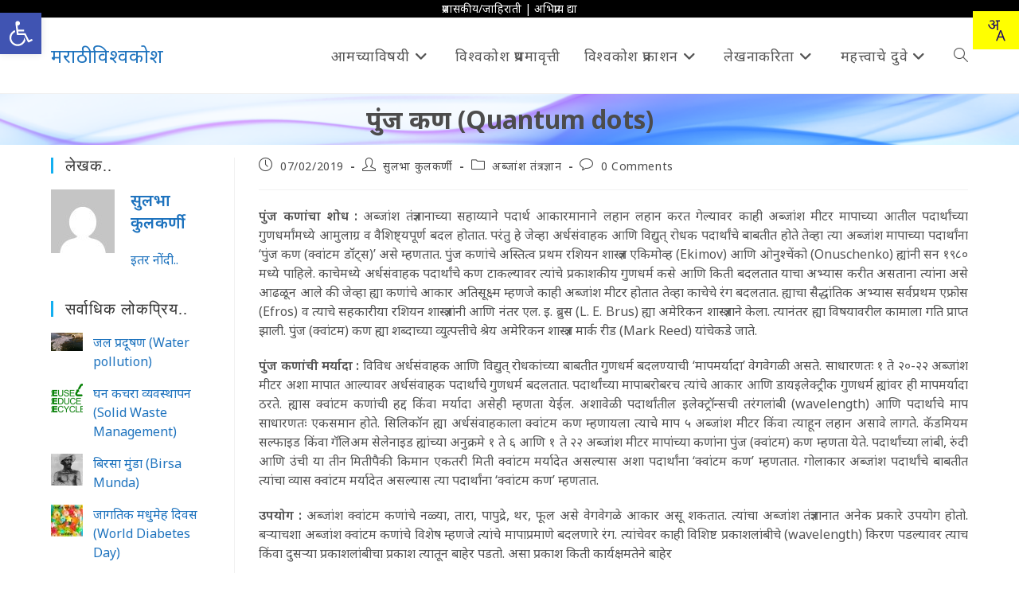

--- FILE ---
content_type: text/html; charset=UTF-8
request_url: https://marathivishwakosh.org/7457/
body_size: 31247
content:
<!DOCTYPE html>
<html class="html" lang="en-US">
<head>
	<meta charset="UTF-8">
	<link rel="profile" href="https://gmpg.org/xfn/11">

	<title>पुंज कण (Quantum dots) &#8211; मराठी विश्वकोश</title>
<meta name='robots' content='max-image-preview:large' />
<meta name="viewport" content="width=device-width, initial-scale=1"><!-- Jetpack Site Verification Tags -->
<meta name="google-site-verification" content="EUU0mwmklq0k9J-3-gkVkEZbCmRRzTaaDbvGAXj9gZs" />
<link rel='dns-prefetch' href='//stats.wp.com' />
<link rel='dns-prefetch' href='//fonts.googleapis.com' />
<link rel='dns-prefetch' href='//v0.wordpress.com' />
<link rel='dns-prefetch' href='//www.googletagmanager.com' />
<link rel="alternate" type="application/rss+xml" title="मराठी विश्वकोश &raquo; Feed" href="https://marathivishwakosh.org/feed/" />
<link rel="alternate" type="application/rss+xml" title="मराठी विश्वकोश &raquo; Comments Feed" href="https://marathivishwakosh.org/comments/feed/" />
<link rel="alternate" type="application/rss+xml" title="मराठी विश्वकोश &raquo; पुंज कण (Quantum dots) Comments Feed" href="https://marathivishwakosh.org/7457/feed/" />
<link rel="alternate" title="oEmbed (JSON)" type="application/json+oembed" href="https://marathivishwakosh.org/wp-json/oembed/1.0/embed?url=https%3A%2F%2Fmarathivishwakosh.org%2F7457%2F" />
<link rel="alternate" title="oEmbed (XML)" type="text/xml+oembed" href="https://marathivishwakosh.org/wp-json/oembed/1.0/embed?url=https%3A%2F%2Fmarathivishwakosh.org%2F7457%2F&#038;format=xml" />
<link rel="alternate" type="application/rss+xml" title="मराठी विश्वकोश &raquo; Stories Feed" href="https://marathivishwakosh.org/web-stories/feed/"><style id='wp-img-auto-sizes-contain-inline-css'>
img:is([sizes=auto i],[sizes^="auto," i]){contain-intrinsic-size:3000px 1500px}
/*# sourceURL=wp-img-auto-sizes-contain-inline-css */
</style>
<link rel='stylesheet' id='wp-quicklatex-format-css' href='https://marathivishwakosh.org/wp-content/plugins/wp-quicklatex/css/quicklatex-format.css?x31782&amp;ver=6.9' media='all' />
<link rel='stylesheet' id='pt-cv-public-style-css' href='https://marathivishwakosh.org/wp-content/plugins/content-views-query-and-display-post-page/public/assets/css/cv.css?x31782&amp;ver=4.2.1' media='all' />
<link rel='stylesheet' id='pt-cv-public-pro-style-css' href='https://marathivishwakosh.org/wp-content/plugins/pt-content-views-pro/public/assets/css/cvpro.min.css?x31782&amp;ver=5.8.0' media='all' />
<style id='wp-emoji-styles-inline-css'>

	img.wp-smiley, img.emoji {
		display: inline !important;
		border: none !important;
		box-shadow: none !important;
		height: 1em !important;
		width: 1em !important;
		margin: 0 0.07em !important;
		vertical-align: -0.1em !important;
		background: none !important;
		padding: 0 !important;
	}
/*# sourceURL=wp-emoji-styles-inline-css */
</style>
<link rel='stylesheet' id='wp-block-library-css' href='https://marathivishwakosh.org/wp-includes/css/dist/block-library/style.min.css?x31782&amp;ver=6.9' media='all' />
<style id='wp-block-heading-inline-css'>
h1:where(.wp-block-heading).has-background,h2:where(.wp-block-heading).has-background,h3:where(.wp-block-heading).has-background,h4:where(.wp-block-heading).has-background,h5:where(.wp-block-heading).has-background,h6:where(.wp-block-heading).has-background{padding:1.25em 2.375em}h1.has-text-align-left[style*=writing-mode]:where([style*=vertical-lr]),h1.has-text-align-right[style*=writing-mode]:where([style*=vertical-rl]),h2.has-text-align-left[style*=writing-mode]:where([style*=vertical-lr]),h2.has-text-align-right[style*=writing-mode]:where([style*=vertical-rl]),h3.has-text-align-left[style*=writing-mode]:where([style*=vertical-lr]),h3.has-text-align-right[style*=writing-mode]:where([style*=vertical-rl]),h4.has-text-align-left[style*=writing-mode]:where([style*=vertical-lr]),h4.has-text-align-right[style*=writing-mode]:where([style*=vertical-rl]),h5.has-text-align-left[style*=writing-mode]:where([style*=vertical-lr]),h5.has-text-align-right[style*=writing-mode]:where([style*=vertical-rl]),h6.has-text-align-left[style*=writing-mode]:where([style*=vertical-lr]),h6.has-text-align-right[style*=writing-mode]:where([style*=vertical-rl]){rotate:180deg}
/*# sourceURL=https://marathivishwakosh.org/wp-includes/blocks/heading/style.min.css */
</style>
<style id='wp-block-group-inline-css'>
.wp-block-group{box-sizing:border-box}:where(.wp-block-group.wp-block-group-is-layout-constrained){position:relative}
/*# sourceURL=https://marathivishwakosh.org/wp-includes/blocks/group/style.min.css */
</style>
<style id='wp-block-group-theme-inline-css'>
:where(.wp-block-group.has-background){padding:1.25em 2.375em}
/*# sourceURL=https://marathivishwakosh.org/wp-includes/blocks/group/theme.min.css */
</style>
<style id='wp-block-paragraph-inline-css'>
.is-small-text{font-size:.875em}.is-regular-text{font-size:1em}.is-large-text{font-size:2.25em}.is-larger-text{font-size:3em}.has-drop-cap:not(:focus):first-letter{float:left;font-size:8.4em;font-style:normal;font-weight:100;line-height:.68;margin:.05em .1em 0 0;text-transform:uppercase}body.rtl .has-drop-cap:not(:focus):first-letter{float:none;margin-left:.1em}p.has-drop-cap.has-background{overflow:hidden}:root :where(p.has-background){padding:1.25em 2.375em}:where(p.has-text-color:not(.has-link-color)) a{color:inherit}p.has-text-align-left[style*="writing-mode:vertical-lr"],p.has-text-align-right[style*="writing-mode:vertical-rl"]{rotate:180deg}
/*# sourceURL=https://marathivishwakosh.org/wp-includes/blocks/paragraph/style.min.css */
</style>
<style id='wp-block-separator-inline-css'>
@charset "UTF-8";.wp-block-separator{border:none;border-top:2px solid}:root :where(.wp-block-separator.is-style-dots){height:auto;line-height:1;text-align:center}:root :where(.wp-block-separator.is-style-dots):before{color:currentColor;content:"···";font-family:serif;font-size:1.5em;letter-spacing:2em;padding-left:2em}.wp-block-separator.is-style-dots{background:none!important;border:none!important}
/*# sourceURL=https://marathivishwakosh.org/wp-includes/blocks/separator/style.min.css */
</style>
<style id='wp-block-separator-theme-inline-css'>
.wp-block-separator.has-css-opacity{opacity:.4}.wp-block-separator{border:none;border-bottom:2px solid;margin-left:auto;margin-right:auto}.wp-block-separator.has-alpha-channel-opacity{opacity:1}.wp-block-separator:not(.is-style-wide):not(.is-style-dots){width:100px}.wp-block-separator.has-background:not(.is-style-dots){border-bottom:none;height:1px}.wp-block-separator.has-background:not(.is-style-wide):not(.is-style-dots){height:2px}
/*# sourceURL=https://marathivishwakosh.org/wp-includes/blocks/separator/theme.min.css */
</style>
<style id='global-styles-inline-css'>
:root{--wp--preset--aspect-ratio--square: 1;--wp--preset--aspect-ratio--4-3: 4/3;--wp--preset--aspect-ratio--3-4: 3/4;--wp--preset--aspect-ratio--3-2: 3/2;--wp--preset--aspect-ratio--2-3: 2/3;--wp--preset--aspect-ratio--16-9: 16/9;--wp--preset--aspect-ratio--9-16: 9/16;--wp--preset--color--black: #000000;--wp--preset--color--cyan-bluish-gray: #abb8c3;--wp--preset--color--white: #ffffff;--wp--preset--color--pale-pink: #f78da7;--wp--preset--color--vivid-red: #cf2e2e;--wp--preset--color--luminous-vivid-orange: #ff6900;--wp--preset--color--luminous-vivid-amber: #fcb900;--wp--preset--color--light-green-cyan: #7bdcb5;--wp--preset--color--vivid-green-cyan: #00d084;--wp--preset--color--pale-cyan-blue: #8ed1fc;--wp--preset--color--vivid-cyan-blue: #0693e3;--wp--preset--color--vivid-purple: #9b51e0;--wp--preset--gradient--vivid-cyan-blue-to-vivid-purple: linear-gradient(135deg,rgb(6,147,227) 0%,rgb(155,81,224) 100%);--wp--preset--gradient--light-green-cyan-to-vivid-green-cyan: linear-gradient(135deg,rgb(122,220,180) 0%,rgb(0,208,130) 100%);--wp--preset--gradient--luminous-vivid-amber-to-luminous-vivid-orange: linear-gradient(135deg,rgb(252,185,0) 0%,rgb(255,105,0) 100%);--wp--preset--gradient--luminous-vivid-orange-to-vivid-red: linear-gradient(135deg,rgb(255,105,0) 0%,rgb(207,46,46) 100%);--wp--preset--gradient--very-light-gray-to-cyan-bluish-gray: linear-gradient(135deg,rgb(238,238,238) 0%,rgb(169,184,195) 100%);--wp--preset--gradient--cool-to-warm-spectrum: linear-gradient(135deg,rgb(74,234,220) 0%,rgb(151,120,209) 20%,rgb(207,42,186) 40%,rgb(238,44,130) 60%,rgb(251,105,98) 80%,rgb(254,248,76) 100%);--wp--preset--gradient--blush-light-purple: linear-gradient(135deg,rgb(255,206,236) 0%,rgb(152,150,240) 100%);--wp--preset--gradient--blush-bordeaux: linear-gradient(135deg,rgb(254,205,165) 0%,rgb(254,45,45) 50%,rgb(107,0,62) 100%);--wp--preset--gradient--luminous-dusk: linear-gradient(135deg,rgb(255,203,112) 0%,rgb(199,81,192) 50%,rgb(65,88,208) 100%);--wp--preset--gradient--pale-ocean: linear-gradient(135deg,rgb(255,245,203) 0%,rgb(182,227,212) 50%,rgb(51,167,181) 100%);--wp--preset--gradient--electric-grass: linear-gradient(135deg,rgb(202,248,128) 0%,rgb(113,206,126) 100%);--wp--preset--gradient--midnight: linear-gradient(135deg,rgb(2,3,129) 0%,rgb(40,116,252) 100%);--wp--preset--font-size--small: 13px;--wp--preset--font-size--medium: 20px;--wp--preset--font-size--large: 36px;--wp--preset--font-size--x-large: 42px;--wp--preset--spacing--20: 0.44rem;--wp--preset--spacing--30: 0.67rem;--wp--preset--spacing--40: 1rem;--wp--preset--spacing--50: 1.5rem;--wp--preset--spacing--60: 2.25rem;--wp--preset--spacing--70: 3.38rem;--wp--preset--spacing--80: 5.06rem;--wp--preset--shadow--natural: 6px 6px 9px rgba(0, 0, 0, 0.2);--wp--preset--shadow--deep: 12px 12px 50px rgba(0, 0, 0, 0.4);--wp--preset--shadow--sharp: 6px 6px 0px rgba(0, 0, 0, 0.2);--wp--preset--shadow--outlined: 6px 6px 0px -3px rgb(255, 255, 255), 6px 6px rgb(0, 0, 0);--wp--preset--shadow--crisp: 6px 6px 0px rgb(0, 0, 0);}:where(.is-layout-flex){gap: 0.5em;}:where(.is-layout-grid){gap: 0.5em;}body .is-layout-flex{display: flex;}.is-layout-flex{flex-wrap: wrap;align-items: center;}.is-layout-flex > :is(*, div){margin: 0;}body .is-layout-grid{display: grid;}.is-layout-grid > :is(*, div){margin: 0;}:where(.wp-block-columns.is-layout-flex){gap: 2em;}:where(.wp-block-columns.is-layout-grid){gap: 2em;}:where(.wp-block-post-template.is-layout-flex){gap: 1.25em;}:where(.wp-block-post-template.is-layout-grid){gap: 1.25em;}.has-black-color{color: var(--wp--preset--color--black) !important;}.has-cyan-bluish-gray-color{color: var(--wp--preset--color--cyan-bluish-gray) !important;}.has-white-color{color: var(--wp--preset--color--white) !important;}.has-pale-pink-color{color: var(--wp--preset--color--pale-pink) !important;}.has-vivid-red-color{color: var(--wp--preset--color--vivid-red) !important;}.has-luminous-vivid-orange-color{color: var(--wp--preset--color--luminous-vivid-orange) !important;}.has-luminous-vivid-amber-color{color: var(--wp--preset--color--luminous-vivid-amber) !important;}.has-light-green-cyan-color{color: var(--wp--preset--color--light-green-cyan) !important;}.has-vivid-green-cyan-color{color: var(--wp--preset--color--vivid-green-cyan) !important;}.has-pale-cyan-blue-color{color: var(--wp--preset--color--pale-cyan-blue) !important;}.has-vivid-cyan-blue-color{color: var(--wp--preset--color--vivid-cyan-blue) !important;}.has-vivid-purple-color{color: var(--wp--preset--color--vivid-purple) !important;}.has-black-background-color{background-color: var(--wp--preset--color--black) !important;}.has-cyan-bluish-gray-background-color{background-color: var(--wp--preset--color--cyan-bluish-gray) !important;}.has-white-background-color{background-color: var(--wp--preset--color--white) !important;}.has-pale-pink-background-color{background-color: var(--wp--preset--color--pale-pink) !important;}.has-vivid-red-background-color{background-color: var(--wp--preset--color--vivid-red) !important;}.has-luminous-vivid-orange-background-color{background-color: var(--wp--preset--color--luminous-vivid-orange) !important;}.has-luminous-vivid-amber-background-color{background-color: var(--wp--preset--color--luminous-vivid-amber) !important;}.has-light-green-cyan-background-color{background-color: var(--wp--preset--color--light-green-cyan) !important;}.has-vivid-green-cyan-background-color{background-color: var(--wp--preset--color--vivid-green-cyan) !important;}.has-pale-cyan-blue-background-color{background-color: var(--wp--preset--color--pale-cyan-blue) !important;}.has-vivid-cyan-blue-background-color{background-color: var(--wp--preset--color--vivid-cyan-blue) !important;}.has-vivid-purple-background-color{background-color: var(--wp--preset--color--vivid-purple) !important;}.has-black-border-color{border-color: var(--wp--preset--color--black) !important;}.has-cyan-bluish-gray-border-color{border-color: var(--wp--preset--color--cyan-bluish-gray) !important;}.has-white-border-color{border-color: var(--wp--preset--color--white) !important;}.has-pale-pink-border-color{border-color: var(--wp--preset--color--pale-pink) !important;}.has-vivid-red-border-color{border-color: var(--wp--preset--color--vivid-red) !important;}.has-luminous-vivid-orange-border-color{border-color: var(--wp--preset--color--luminous-vivid-orange) !important;}.has-luminous-vivid-amber-border-color{border-color: var(--wp--preset--color--luminous-vivid-amber) !important;}.has-light-green-cyan-border-color{border-color: var(--wp--preset--color--light-green-cyan) !important;}.has-vivid-green-cyan-border-color{border-color: var(--wp--preset--color--vivid-green-cyan) !important;}.has-pale-cyan-blue-border-color{border-color: var(--wp--preset--color--pale-cyan-blue) !important;}.has-vivid-cyan-blue-border-color{border-color: var(--wp--preset--color--vivid-cyan-blue) !important;}.has-vivid-purple-border-color{border-color: var(--wp--preset--color--vivid-purple) !important;}.has-vivid-cyan-blue-to-vivid-purple-gradient-background{background: var(--wp--preset--gradient--vivid-cyan-blue-to-vivid-purple) !important;}.has-light-green-cyan-to-vivid-green-cyan-gradient-background{background: var(--wp--preset--gradient--light-green-cyan-to-vivid-green-cyan) !important;}.has-luminous-vivid-amber-to-luminous-vivid-orange-gradient-background{background: var(--wp--preset--gradient--luminous-vivid-amber-to-luminous-vivid-orange) !important;}.has-luminous-vivid-orange-to-vivid-red-gradient-background{background: var(--wp--preset--gradient--luminous-vivid-orange-to-vivid-red) !important;}.has-very-light-gray-to-cyan-bluish-gray-gradient-background{background: var(--wp--preset--gradient--very-light-gray-to-cyan-bluish-gray) !important;}.has-cool-to-warm-spectrum-gradient-background{background: var(--wp--preset--gradient--cool-to-warm-spectrum) !important;}.has-blush-light-purple-gradient-background{background: var(--wp--preset--gradient--blush-light-purple) !important;}.has-blush-bordeaux-gradient-background{background: var(--wp--preset--gradient--blush-bordeaux) !important;}.has-luminous-dusk-gradient-background{background: var(--wp--preset--gradient--luminous-dusk) !important;}.has-pale-ocean-gradient-background{background: var(--wp--preset--gradient--pale-ocean) !important;}.has-electric-grass-gradient-background{background: var(--wp--preset--gradient--electric-grass) !important;}.has-midnight-gradient-background{background: var(--wp--preset--gradient--midnight) !important;}.has-small-font-size{font-size: var(--wp--preset--font-size--small) !important;}.has-medium-font-size{font-size: var(--wp--preset--font-size--medium) !important;}.has-large-font-size{font-size: var(--wp--preset--font-size--large) !important;}.has-x-large-font-size{font-size: var(--wp--preset--font-size--x-large) !important;}
/*# sourceURL=global-styles-inline-css */
</style>
<style id='core-block-supports-inline-css'>
.wp-container-core-group-is-layout-bcfe9290 > :where(:not(.alignleft):not(.alignright):not(.alignfull)){max-width:480px;margin-left:auto !important;margin-right:auto !important;}.wp-container-core-group-is-layout-bcfe9290 > .alignwide{max-width:480px;}.wp-container-core-group-is-layout-bcfe9290 .alignfull{max-width:none;}
/*# sourceURL=core-block-supports-inline-css */
</style>

<style id='classic-theme-styles-inline-css'>
/*! This file is auto-generated */
.wp-block-button__link{color:#fff;background-color:#32373c;border-radius:9999px;box-shadow:none;text-decoration:none;padding:calc(.667em + 2px) calc(1.333em + 2px);font-size:1.125em}.wp-block-file__button{background:#32373c;color:#fff;text-decoration:none}
/*# sourceURL=/wp-includes/css/classic-themes.min.css */
</style>
<link rel='stylesheet' id='mpp_gutenberg-css' href='https://marathivishwakosh.org/wp-content/plugins/metronet-profile-picture/dist/blocks.style.build.css?x31782&amp;ver=2.6.3' media='all' />
<link rel='stylesheet' id='pojo-a11y-css' href='https://marathivishwakosh.org/wp-content/plugins/pojo-accessibility/modules/legacy/assets/css/style.min.css?x31782&amp;ver=1.0.0' media='all' />
<link rel='stylesheet' id='font-awesome-css' href='https://marathivishwakosh.org/wp-content/themes/oceanwp/assets/fonts/fontawesome/css/all.min.css?x31782&amp;ver=6.7.2' media='all' />
<link rel='stylesheet' id='simple-line-icons-css' href='https://marathivishwakosh.org/wp-content/themes/oceanwp/assets/css/third/simple-line-icons.min.css?x31782&amp;ver=2.4.0' media='all' />
<link rel='stylesheet' id='oceanwp-style-css' href='https://marathivishwakosh.org/wp-content/themes/oceanwp/assets/css/style.min.css?x31782&amp;ver=4.1.4' media='all' />
<link rel='stylesheet' id='oceanwp-google-font-noto-sans-css' href='//fonts.googleapis.com/css?family=Noto+Sans%3A100%2C200%2C300%2C400%2C500%2C600%2C700%2C800%2C900%2C100i%2C200i%2C300i%2C400i%2C500i%2C600i%2C700i%2C800i%2C900i&#038;subset=latin&#038;display=swap&#038;ver=6.9' media='all' />
<link rel='stylesheet' id='meks-author-widget-css' href='https://marathivishwakosh.org/wp-content/plugins/meks-smart-author-widget/css/style.css?x31782&amp;ver=1.1.5' media='all' />
<link rel='stylesheet' id='jetpack-subscriptions-css' href='https://marathivishwakosh.org/wp-content/plugins/jetpack/_inc/build/subscriptions/subscriptions.min.css?x31782&amp;ver=15.4' media='all' />
<link rel='stylesheet' id='dashicons-css' href='https://marathivishwakosh.org/wp-includes/css/dashicons.min.css?x31782&amp;ver=6.9' media='all' />
<link rel='stylesheet' id='a-z-listing-css' href='https://marathivishwakosh.org/wp-content/plugins/a-z-listing/css/a-z-listing-default.css?x31782&amp;ver=4.3.1' media='all' />
<link rel='stylesheet' id='oe-widgets-style-css' href='https://marathivishwakosh.org/wp-content/plugins/ocean-extra/assets/css/widgets.css?x31782&amp;ver=6.9' media='all' />
<link rel='stylesheet' id='sharedaddy-css' href='https://marathivishwakosh.org/wp-content/plugins/jetpack/modules/sharedaddy/sharing.css?x31782&amp;ver=15.4' media='all' />
<link rel='stylesheet' id='social-logos-css' href='https://marathivishwakosh.org/wp-content/plugins/jetpack/_inc/social-logos/social-logos.min.css?x31782&amp;ver=15.4' media='all' />
<script src="https://marathivishwakosh.org/wp-includes/js/jquery/jquery.min.js?x31782&amp;ver=3.7.1" id="jquery-core-js"></script>
<script src="https://marathivishwakosh.org/wp-includes/js/jquery/jquery-migrate.min.js?x31782&amp;ver=3.4.1" id="jquery-migrate-js"></script>
<script src="https://marathivishwakosh.org/wp-content/plugins/wp-quicklatex/js/wp-quicklatex-frontend.js?x31782&amp;ver=1.0" id="wp-quicklatex-frontend-js"></script>
<link rel="https://api.w.org/" href="https://marathivishwakosh.org/wp-json/" /><link rel="alternate" title="JSON" type="application/json" href="https://marathivishwakosh.org/wp-json/wp/v2/posts/7457" /><link rel="EditURI" type="application/rsd+xml" title="RSD" href="https://marathivishwakosh.org/xmlrpc.php?rsd" />
<meta name="generator" content="WordPress 6.9" />
<link rel="canonical" href="https://marathivishwakosh.org/7457/" />
<link rel='shortlink' href='https://marathivishwakosh.org/?p=7457' />
<meta name="generator" content="Site Kit by Google 1.170.0" />	<style>img#wpstats{display:none}</style>
		<style type="text/css">
#pojo-a11y-toolbar .pojo-a11y-toolbar-toggle a{ background-color: #4054b2;	color: #ffffff;}
#pojo-a11y-toolbar .pojo-a11y-toolbar-overlay, #pojo-a11y-toolbar .pojo-a11y-toolbar-overlay ul.pojo-a11y-toolbar-items.pojo-a11y-links{ border-color: #4054b2;}
body.pojo-a11y-focusable a:focus{ outline-style: solid !important;	outline-width: 1px !important;	outline-color: #FF0000 !important;}
#pojo-a11y-toolbar{ top: 100px !important;}
#pojo-a11y-toolbar .pojo-a11y-toolbar-overlay{ background-color: #ffffff;}
#pojo-a11y-toolbar .pojo-a11y-toolbar-overlay ul.pojo-a11y-toolbar-items li.pojo-a11y-toolbar-item a, #pojo-a11y-toolbar .pojo-a11y-toolbar-overlay p.pojo-a11y-toolbar-title{ color: #333333;}
#pojo-a11y-toolbar .pojo-a11y-toolbar-overlay ul.pojo-a11y-toolbar-items li.pojo-a11y-toolbar-item a.active{ background-color: #4054b2;	color: #ffffff;}
@media (max-width: 767px) { #pojo-a11y-toolbar { top: 50px !important; } }</style>      <meta name="onesignal" content="wordpress-plugin"/>
            <script>

      window.OneSignalDeferred = window.OneSignalDeferred || [];

      OneSignalDeferred.push(function(OneSignal) {
        var oneSignal_options = {};
        window._oneSignalInitOptions = oneSignal_options;

        oneSignal_options['serviceWorkerParam'] = { scope: '/' };
oneSignal_options['serviceWorkerPath'] = 'OneSignalSDKWorker.js.php';

        OneSignal.Notifications.setDefaultUrl("https://marathivishwakosh.org");

        oneSignal_options['wordpress'] = true;
oneSignal_options['appId'] = 'a97ca227-e884-41a5-8e83-d7ef0feb216a';
oneSignal_options['allowLocalhostAsSecureOrigin'] = true;
oneSignal_options['welcomeNotification'] = { };
oneSignal_options['welcomeNotification']['title'] = "मराठी विश्वकोश";
oneSignal_options['welcomeNotification']['message'] = "मराठी विश्वकोशाच्या सूचनांसाठी परवानगी दिल्याबाबत धन्यवाद!";
oneSignal_options['path'] = "https://marathivishwakosh.org/wp-content/plugins/onesignal-free-web-push-notifications/sdk_files/";
oneSignal_options['persistNotification'] = true;
oneSignal_options['promptOptions'] = { };
oneSignal_options['promptOptions']['actionMessage'] = "मराठी विश्वकोशाच्या लेखांबाबत सूचना..";
oneSignal_options['promptOptions']['exampleNotificationTitleDesktop'] = "नमुना सूचना..";
oneSignal_options['promptOptions']['exampleNotificationMessageDesktop'] = "नविन लेख प्रकाशित झाल्यावर अशी सूचना मिळेल..";
oneSignal_options['promptOptions']['exampleNotificationTitleMobile'] = "नमुना सूचना..";
oneSignal_options['promptOptions']['exampleNotificationMessageMobile'] = "नविन लेख प्रकाशित झाल्यावर अशी सूचना मिळेल..";
oneSignal_options['promptOptions']['exampleNotificationCaption'] = "आपण कधीही रद्द करू शकता..";
oneSignal_options['promptOptions']['acceptButtonText'] = "चालेल!";
oneSignal_options['promptOptions']['cancelButtonText'] = "सध्या नको..";
oneSignal_options['promptOptions']['siteName'] = "https://marathivishwakosh.org/";
oneSignal_options['promptOptions']['autoAcceptTitle'] = "परवानगी द्या!";
              OneSignal.init(window._oneSignalInitOptions);
              OneSignal.Slidedown.promptPush()      });

      function documentInitOneSignal() {
        var oneSignal_elements = document.getElementsByClassName("OneSignal-prompt");

        var oneSignalLinkClickHandler = function(event) { OneSignal.Notifications.requestPermission(); event.preventDefault(); };        for(var i = 0; i < oneSignal_elements.length; i++)
          oneSignal_elements[i].addEventListener('click', oneSignalLinkClickHandler, false);
      }

      if (document.readyState === 'complete') {
           documentInitOneSignal();
      }
      else {
           window.addEventListener("load", function(event){
               documentInitOneSignal();
          });
      }
    </script>

<!-- Jetpack Open Graph Tags -->
<meta property="og:type" content="article" />
<meta property="og:title" content="पुंज कण (Quantum dots)" />
<meta property="og:url" content="https://marathivishwakosh.org/7457/" />
<meta property="og:description" content="पुंज कणांचा शोध : अब्जांश तंत्रज्ञानाच्या सहाय्याने पदार्थ आकारमानाने लहान लहान करत गेल्यावर काही अब्जांश मीटर मापाच्या आतील पदार्थांच्या गुणधर्मांमध्ये आमुलाग्र व वैशिष्ट्यपूर्ण बदल होतात. परंतु ह…" />
<meta property="article:published_time" content="2019-02-07T08:29:16+00:00" />
<meta property="article:modified_time" content="2019-09-19T08:03:42+00:00" />
<meta property="og:site_name" content="मराठी विश्वकोश" />
<meta property="og:image" content="https://marathivishwakosh.org/wp-content/uploads/2019/02/quantum-dots-300x87.jpg" />
<meta property="og:image:width" content="334" />
<meta property="og:image:height" content="97" />
<meta property="og:image:alt" content="" />
<meta property="og:locale" content="en_US" />
<meta name="twitter:text:title" content="पुंज कण (Quantum dots)" />
<meta name="twitter:image" content="https://marathivishwakosh.org/wp-content/uploads/2019/02/quantum-dots-300x87.jpg?w=144" />
<meta name="twitter:card" content="summary" />

<!-- End Jetpack Open Graph Tags -->
<link rel="icon" href="https://marathivishwakosh.org/wp-content/uploads/2019/03/cropped-icon-32x32.png?x31782" sizes="32x32" />
<link rel="icon" href="https://marathivishwakosh.org/wp-content/uploads/2019/03/cropped-icon-192x192.png?x31782" sizes="192x192" />
<link rel="apple-touch-icon" href="https://marathivishwakosh.org/wp-content/uploads/2019/03/cropped-icon-180x180.png?x31782" />
<meta name="msapplication-TileImage" content="https://marathivishwakosh.org/wp-content/uploads/2019/03/cropped-icon-270x270.png" />
			<style type="text/css" id="pt-cv-custom-style-146808fh2y">.cvp-live-filter.cvp-button {border: solid thin lightgray; padding: 10px;}
 .pt-cv-pinterest .pt-cv-title{padding: 0}</style>
					<style id="wp-custom-css">
			a:hover{text-decoration:underline}#s{background-color:white;font-size:1.5em}ul.oceanwp-custom-links li a{font-size:18px}.so-panel h3.widget-title{display:none}form.oceanwp-searchform{display:block !important;height:100%}p{text-align:justify}.wp-caption-text{font-style:normal;color:gray;text-align:center}#figure{border:1px solid lightgray;padding:3px}.page-header{height:auto !important}.post-tags{font-size:16px !important}.post-tags a{margin-left:5px;padding:3px 6px;border:thin solid lightgray;border-radius:5px}.pciwgas-post-cat-inner img{width:96px}.pciwgas-post-cat-inner a{font-size:16px !important}.pciwgas-post-cat-inner{border:thin solid lightgray;position:relative;padding:10px !important;margin:5px}.pciwgas-title a{font-size:12px !important;font-weight:normal !important;text-align:center;line-height:normal;position:absolute;bottom:0;left:0;width:100%;background-color:rgba(0,0,0,0.6);color:white !important}div.bhashini-plugin-container{position:fixed;right:0;top:1em;padding:.5em;background-color:yellow;z-index:100}#site-header{z-index:99}#pojo-a11y-toolbar{top:1em !important}		</style>
		<!-- OceanWP CSS -->
<style type="text/css">
.background-image-page-header-overlay{background-color:rgba(0,0,0,0)}/* Colors */a{color:#1e73be}a .owp-icon use{stroke:#1e73be}body .theme-button,body input[type="submit"],body button[type="submit"],body button,body .button,body div.wpforms-container-full .wpforms-form input[type=submit],body div.wpforms-container-full .wpforms-form button[type=submit],body div.wpforms-container-full .wpforms-form .wpforms-page-button,.woocommerce-cart .wp-element-button,.woocommerce-checkout .wp-element-button,.wp-block-button__link{border-color:#ffffff}body .theme-button:hover,body input[type="submit"]:hover,body button[type="submit"]:hover,body button:hover,body .button:hover,body div.wpforms-container-full .wpforms-form input[type=submit]:hover,body div.wpforms-container-full .wpforms-form input[type=submit]:active,body div.wpforms-container-full .wpforms-form button[type=submit]:hover,body div.wpforms-container-full .wpforms-form button[type=submit]:active,body div.wpforms-container-full .wpforms-form .wpforms-page-button:hover,body div.wpforms-container-full .wpforms-form .wpforms-page-button:active,.woocommerce-cart .wp-element-button:hover,.woocommerce-checkout .wp-element-button:hover,.wp-block-button__link:hover{border-color:#ffffff}.page-header .page-header-title,.page-header.background-image-page-header .page-header-title{color:#4c4c4c}body{color:#555555}/* OceanWP Style Settings CSS */.container{width:1600px}@media only screen and (min-width:960px){.content-area,.content-left-sidebar .content-area{width:80%}}@media only screen and (min-width:960px){.widget-area,.content-left-sidebar .widget-area{width:20%}}.theme-button,input[type="submit"],button[type="submit"],button,.button,body div.wpforms-container-full .wpforms-form input[type=submit],body div.wpforms-container-full .wpforms-form button[type=submit],body div.wpforms-container-full .wpforms-form .wpforms-page-button{border-style:solid}.theme-button,input[type="submit"],button[type="submit"],button,.button,body div.wpforms-container-full .wpforms-form input[type=submit],body div.wpforms-container-full .wpforms-form button[type=submit],body div.wpforms-container-full .wpforms-form .wpforms-page-button{border-width:1px}form input[type="text"],form input[type="password"],form input[type="email"],form input[type="url"],form input[type="date"],form input[type="month"],form input[type="time"],form input[type="datetime"],form input[type="datetime-local"],form input[type="week"],form input[type="number"],form input[type="search"],form input[type="tel"],form input[type="color"],form select,form textarea,.woocommerce .woocommerce-checkout .select2-container--default .select2-selection--single{border-style:solid}body div.wpforms-container-full .wpforms-form input[type=date],body div.wpforms-container-full .wpforms-form input[type=datetime],body div.wpforms-container-full .wpforms-form input[type=datetime-local],body div.wpforms-container-full .wpforms-form input[type=email],body div.wpforms-container-full .wpforms-form input[type=month],body div.wpforms-container-full .wpforms-form input[type=number],body div.wpforms-container-full .wpforms-form input[type=password],body div.wpforms-container-full .wpforms-form input[type=range],body div.wpforms-container-full .wpforms-form input[type=search],body div.wpforms-container-full .wpforms-form input[type=tel],body div.wpforms-container-full .wpforms-form input[type=text],body div.wpforms-container-full .wpforms-form input[type=time],body div.wpforms-container-full .wpforms-form input[type=url],body div.wpforms-container-full .wpforms-form input[type=week],body div.wpforms-container-full .wpforms-form select,body div.wpforms-container-full .wpforms-form textarea{border-style:solid}form input[type="text"],form input[type="password"],form input[type="email"],form input[type="url"],form input[type="date"],form input[type="month"],form input[type="time"],form input[type="datetime"],form input[type="datetime-local"],form input[type="week"],form input[type="number"],form input[type="search"],form input[type="tel"],form input[type="color"],form select,form textarea{border-radius:3px}body div.wpforms-container-full .wpforms-form input[type=date],body div.wpforms-container-full .wpforms-form input[type=datetime],body div.wpforms-container-full .wpforms-form input[type=datetime-local],body div.wpforms-container-full .wpforms-form input[type=email],body div.wpforms-container-full .wpforms-form input[type=month],body div.wpforms-container-full .wpforms-form input[type=number],body div.wpforms-container-full .wpforms-form input[type=password],body div.wpforms-container-full .wpforms-form input[type=range],body div.wpforms-container-full .wpforms-form input[type=search],body div.wpforms-container-full .wpforms-form input[type=tel],body div.wpforms-container-full .wpforms-form input[type=text],body div.wpforms-container-full .wpforms-form input[type=time],body div.wpforms-container-full .wpforms-form input[type=url],body div.wpforms-container-full .wpforms-form input[type=week],body div.wpforms-container-full .wpforms-form select,body div.wpforms-container-full .wpforms-form textarea{border-radius:3px}#main #content-wrap,.separate-layout #main #content-wrap{padding-top:16px;padding-bottom:16px}.page-header,.has-transparent-header .page-header{padding:10px 0 10px 0}/* Header */#site-header-inner{padding:10px 0 10px 0}#site-header.has-header-media .overlay-header-media{background-color:rgba(0,0,0,0.5)}#site-header #site-logo #site-logo-inner a img,#site-header.center-header #site-navigation-wrap .middle-site-logo a img{max-height:70px}/* Topbar */#top-bar{padding:3px 0 3px 0}#top-bar-wrap,.oceanwp-top-bar-sticky{background-color:#000000}#top-bar-wrap,#top-bar-content strong{color:#ffffff}#top-bar-content a,#top-bar-social-alt a{color:#ffffff}#top-bar-content a:hover,#top-bar-social-alt a:hover{color:#ffcc14}/* Blog CSS */.ocean-single-post-header ul.meta-item li a:hover{color:#333333}/* Sidebar */.sidebar-box,.footer-box{color:#a0a0a0}/* Footer Widgets */#footer-widgets{padding:100px 0 15px 0}#footer-widgets,#footer-widgets p,#footer-widgets li a:before,#footer-widgets .contact-info-widget span.oceanwp-contact-title,#footer-widgets .recent-posts-date,#footer-widgets .recent-posts-comments,#footer-widgets .widget-recent-posts-icons li .fa{color:#ffffff}#footer-widgets li,#footer-widgets #wp-calendar caption,#footer-widgets #wp-calendar th,#footer-widgets #wp-calendar tbody,#footer-widgets .contact-info-widget i,#footer-widgets .oceanwp-newsletter-form-wrap input[type="email"],#footer-widgets .posts-thumbnails-widget li,#footer-widgets .social-widget li a{border-color:#707070}#footer-widgets .contact-info-widget .owp-icon{border-color:#707070}#footer-widgets .footer-box a,#footer-widgets a{color:#13aff0}#footer-widgets .footer-box a:hover,#footer-widgets a:hover{color:#1e73be}.page-header{background-color:#1e73be;background-image:url( https://marathivishwakosh.org/wp-content/uploads/2018/10/blue2.png ) !important;background-position:center center;height:75px}/* Typography */body{font-family:'Noto Sans';font-size:16px;line-height:1.5}h1,h2,h3,h4,h5,h6,.theme-heading,.widget-title,.oceanwp-widget-recent-posts-title,.comment-reply-title,.entry-title,.sidebar-box .widget-title{font-family:'Noto Sans';line-height:1}h1{font-size:40px;line-height:1.4}h2{font-size:30px;line-height:1}h3{font-size:20px;line-height:1.4}h4{font-size:18px;line-height:1.4}h5{font-size:14px;line-height:1.4}h6{font-size:15px;line-height:1.4}.page-header .page-header-title,.page-header.background-image-page-header .page-header-title{font-size:32px;line-height:1.4;font-weight:700}.page-header .page-subheading{font-size:15px;line-height:1.8}.site-breadcrumbs,.site-breadcrumbs a{font-size:13px;line-height:1.4}#top-bar-content,#top-bar-social-alt{font-size:14px;line-height:1.2}#site-logo a.site-logo-text{font-size:24px;line-height:1.8}#site-navigation-wrap .dropdown-menu >li >a,#site-header.full_screen-header .fs-dropdown-menu >li >a,#site-header.top-header #site-navigation-wrap .dropdown-menu >li >a,#site-header.center-header #site-navigation-wrap .dropdown-menu >li >a,#site-header.medium-header #site-navigation-wrap .dropdown-menu >li >a,.oceanwp-mobile-menu-icon a{font-size:18px}.dropdown-menu ul li a.menu-link,#site-header.full_screen-header .fs-dropdown-menu ul.sub-menu li a{font-size:16px;line-height:1.2;letter-spacing:.6px}.sidr-class-dropdown-menu li a,a.sidr-class-toggle-sidr-close,#mobile-dropdown ul li a,body #mobile-fullscreen ul li a{font-size:18px;line-height:1.5}.blog-entry.post .blog-entry-header .entry-title a{font-family:Baloo;font-size:24px;line-height:1.4}.ocean-single-post-header .single-post-title{font-size:34px;line-height:1.4;letter-spacing:.6px}.ocean-single-post-header ul.meta-item li,.ocean-single-post-header ul.meta-item li a{font-size:13px;line-height:1.4;letter-spacing:.6px}.ocean-single-post-header .post-author-name,.ocean-single-post-header .post-author-name a{font-size:14px;line-height:1.4;letter-spacing:.6px}.ocean-single-post-header .post-author-description{font-size:12px;line-height:1.4;letter-spacing:.6px}.single-post .entry-title{font-family:Baloo;line-height:1.4;letter-spacing:.6px}.single-post ul.meta li,.single-post ul.meta li a{font-size:14px;line-height:1.4;letter-spacing:.6px}.sidebar-box .widget-title,.sidebar-box.widget_block .wp-block-heading{font-family:Baloo;font-size:20px;line-height:1;letter-spacing:1px}.sidebar-box,.footer-box{font-size:16px;line-height:1.5}#footer-widgets .footer-box .widget-title{font-family:Baloo;font-size:20px;line-height:1;letter-spacing:1px}#footer-bottom #copyright{font-size:12px;line-height:1}#footer-bottom #footer-bottom-menu{font-size:18px;line-height:1}.woocommerce-store-notice.demo_store{line-height:2;letter-spacing:1.5px}.demo_store .woocommerce-store-notice__dismiss-link{line-height:2;letter-spacing:1.5px}.woocommerce ul.products li.product li.title h2,.woocommerce ul.products li.product li.title a{font-size:14px;line-height:1.5}.woocommerce ul.products li.product li.category,.woocommerce ul.products li.product li.category a{font-size:12px;line-height:1}.woocommerce ul.products li.product .price{font-size:18px;line-height:1}.woocommerce ul.products li.product .button,.woocommerce ul.products li.product .product-inner .added_to_cart{font-size:12px;line-height:1.5;letter-spacing:1px}.woocommerce ul.products li.owp-woo-cond-notice span,.woocommerce ul.products li.owp-woo-cond-notice a{font-size:16px;line-height:1;letter-spacing:1px;font-weight:600;text-transform:capitalize}.woocommerce div.product .product_title{font-size:24px;line-height:1.4;letter-spacing:.6px}.woocommerce div.product p.price{font-size:36px;line-height:1}.woocommerce .owp-btn-normal .summary form button.button,.woocommerce .owp-btn-big .summary form button.button,.woocommerce .owp-btn-very-big .summary form button.button{font-size:12px;line-height:1.5;letter-spacing:1px;text-transform:uppercase}.woocommerce div.owp-woo-single-cond-notice span,.woocommerce div.owp-woo-single-cond-notice a{font-size:18px;line-height:2;letter-spacing:1.5px;font-weight:600;text-transform:capitalize}.ocean-preloader--active .preloader-after-content{font-size:20px;line-height:1.8;letter-spacing:.6px}
</style><style id='jetpack-block-subscriptions-inline-css'>
.is-style-compact .is-not-subscriber .wp-block-button__link,.is-style-compact .is-not-subscriber .wp-block-jetpack-subscriptions__button{border-end-start-radius:0!important;border-start-start-radius:0!important;margin-inline-start:0!important}.is-style-compact .is-not-subscriber .components-text-control__input,.is-style-compact .is-not-subscriber p#subscribe-email input[type=email]{border-end-end-radius:0!important;border-start-end-radius:0!important}.is-style-compact:not(.wp-block-jetpack-subscriptions__use-newline) .components-text-control__input{border-inline-end-width:0!important}.wp-block-jetpack-subscriptions.wp-block-jetpack-subscriptions__supports-newline .wp-block-jetpack-subscriptions__form-container{display:flex;flex-direction:column}.wp-block-jetpack-subscriptions.wp-block-jetpack-subscriptions__supports-newline:not(.wp-block-jetpack-subscriptions__use-newline) .is-not-subscriber .wp-block-jetpack-subscriptions__form-elements{align-items:flex-start;display:flex}.wp-block-jetpack-subscriptions.wp-block-jetpack-subscriptions__supports-newline:not(.wp-block-jetpack-subscriptions__use-newline) p#subscribe-submit{display:flex;justify-content:center}.wp-block-jetpack-subscriptions.wp-block-jetpack-subscriptions__supports-newline .wp-block-jetpack-subscriptions__form .wp-block-jetpack-subscriptions__button,.wp-block-jetpack-subscriptions.wp-block-jetpack-subscriptions__supports-newline .wp-block-jetpack-subscriptions__form .wp-block-jetpack-subscriptions__textfield .components-text-control__input,.wp-block-jetpack-subscriptions.wp-block-jetpack-subscriptions__supports-newline .wp-block-jetpack-subscriptions__form button,.wp-block-jetpack-subscriptions.wp-block-jetpack-subscriptions__supports-newline .wp-block-jetpack-subscriptions__form input[type=email],.wp-block-jetpack-subscriptions.wp-block-jetpack-subscriptions__supports-newline form .wp-block-jetpack-subscriptions__button,.wp-block-jetpack-subscriptions.wp-block-jetpack-subscriptions__supports-newline form .wp-block-jetpack-subscriptions__textfield .components-text-control__input,.wp-block-jetpack-subscriptions.wp-block-jetpack-subscriptions__supports-newline form button,.wp-block-jetpack-subscriptions.wp-block-jetpack-subscriptions__supports-newline form input[type=email]{box-sizing:border-box;cursor:pointer;line-height:1.3;min-width:auto!important;white-space:nowrap!important}.wp-block-jetpack-subscriptions.wp-block-jetpack-subscriptions__supports-newline .wp-block-jetpack-subscriptions__form input[type=email]::placeholder,.wp-block-jetpack-subscriptions.wp-block-jetpack-subscriptions__supports-newline .wp-block-jetpack-subscriptions__form input[type=email]:disabled,.wp-block-jetpack-subscriptions.wp-block-jetpack-subscriptions__supports-newline form input[type=email]::placeholder,.wp-block-jetpack-subscriptions.wp-block-jetpack-subscriptions__supports-newline form input[type=email]:disabled{color:currentColor;opacity:.5}.wp-block-jetpack-subscriptions.wp-block-jetpack-subscriptions__supports-newline .wp-block-jetpack-subscriptions__form .wp-block-jetpack-subscriptions__button,.wp-block-jetpack-subscriptions.wp-block-jetpack-subscriptions__supports-newline .wp-block-jetpack-subscriptions__form button,.wp-block-jetpack-subscriptions.wp-block-jetpack-subscriptions__supports-newline form .wp-block-jetpack-subscriptions__button,.wp-block-jetpack-subscriptions.wp-block-jetpack-subscriptions__supports-newline form button{border-color:#0000;border-style:solid}.wp-block-jetpack-subscriptions.wp-block-jetpack-subscriptions__supports-newline .wp-block-jetpack-subscriptions__form .wp-block-jetpack-subscriptions__textfield,.wp-block-jetpack-subscriptions.wp-block-jetpack-subscriptions__supports-newline .wp-block-jetpack-subscriptions__form p#subscribe-email,.wp-block-jetpack-subscriptions.wp-block-jetpack-subscriptions__supports-newline form .wp-block-jetpack-subscriptions__textfield,.wp-block-jetpack-subscriptions.wp-block-jetpack-subscriptions__supports-newline form p#subscribe-email{background:#0000;flex-grow:1}.wp-block-jetpack-subscriptions.wp-block-jetpack-subscriptions__supports-newline .wp-block-jetpack-subscriptions__form .wp-block-jetpack-subscriptions__textfield .components-base-control__field,.wp-block-jetpack-subscriptions.wp-block-jetpack-subscriptions__supports-newline .wp-block-jetpack-subscriptions__form .wp-block-jetpack-subscriptions__textfield .components-text-control__input,.wp-block-jetpack-subscriptions.wp-block-jetpack-subscriptions__supports-newline .wp-block-jetpack-subscriptions__form .wp-block-jetpack-subscriptions__textfield input[type=email],.wp-block-jetpack-subscriptions.wp-block-jetpack-subscriptions__supports-newline .wp-block-jetpack-subscriptions__form p#subscribe-email .components-base-control__field,.wp-block-jetpack-subscriptions.wp-block-jetpack-subscriptions__supports-newline .wp-block-jetpack-subscriptions__form p#subscribe-email .components-text-control__input,.wp-block-jetpack-subscriptions.wp-block-jetpack-subscriptions__supports-newline .wp-block-jetpack-subscriptions__form p#subscribe-email input[type=email],.wp-block-jetpack-subscriptions.wp-block-jetpack-subscriptions__supports-newline form .wp-block-jetpack-subscriptions__textfield .components-base-control__field,.wp-block-jetpack-subscriptions.wp-block-jetpack-subscriptions__supports-newline form .wp-block-jetpack-subscriptions__textfield .components-text-control__input,.wp-block-jetpack-subscriptions.wp-block-jetpack-subscriptions__supports-newline form .wp-block-jetpack-subscriptions__textfield input[type=email],.wp-block-jetpack-subscriptions.wp-block-jetpack-subscriptions__supports-newline form p#subscribe-email .components-base-control__field,.wp-block-jetpack-subscriptions.wp-block-jetpack-subscriptions__supports-newline form p#subscribe-email .components-text-control__input,.wp-block-jetpack-subscriptions.wp-block-jetpack-subscriptions__supports-newline form p#subscribe-email input[type=email]{height:auto;margin:0;width:100%}.wp-block-jetpack-subscriptions.wp-block-jetpack-subscriptions__supports-newline .wp-block-jetpack-subscriptions__form p#subscribe-email,.wp-block-jetpack-subscriptions.wp-block-jetpack-subscriptions__supports-newline .wp-block-jetpack-subscriptions__form p#subscribe-submit,.wp-block-jetpack-subscriptions.wp-block-jetpack-subscriptions__supports-newline form p#subscribe-email,.wp-block-jetpack-subscriptions.wp-block-jetpack-subscriptions__supports-newline form p#subscribe-submit{line-height:0;margin:0;padding:0}.wp-block-jetpack-subscriptions.wp-block-jetpack-subscriptions__supports-newline.wp-block-jetpack-subscriptions__show-subs .wp-block-jetpack-subscriptions__subscount{font-size:16px;margin:8px 0;text-align:end}.wp-block-jetpack-subscriptions.wp-block-jetpack-subscriptions__supports-newline.wp-block-jetpack-subscriptions__use-newline .wp-block-jetpack-subscriptions__form-elements{display:block}.wp-block-jetpack-subscriptions.wp-block-jetpack-subscriptions__supports-newline.wp-block-jetpack-subscriptions__use-newline .wp-block-jetpack-subscriptions__button,.wp-block-jetpack-subscriptions.wp-block-jetpack-subscriptions__supports-newline.wp-block-jetpack-subscriptions__use-newline button{display:inline-block;max-width:100%}.wp-block-jetpack-subscriptions.wp-block-jetpack-subscriptions__supports-newline.wp-block-jetpack-subscriptions__use-newline .wp-block-jetpack-subscriptions__subscount{text-align:start}#subscribe-submit.is-link{text-align:center;width:auto!important}#subscribe-submit.is-link a{margin-left:0!important;margin-top:0!important;width:auto!important}@keyframes jetpack-memberships_button__spinner-animation{to{transform:rotate(1turn)}}.jetpack-memberships-spinner{display:none;height:1em;margin:0 0 0 5px;width:1em}.jetpack-memberships-spinner svg{height:100%;margin-bottom:-2px;width:100%}.jetpack-memberships-spinner-rotating{animation:jetpack-memberships_button__spinner-animation .75s linear infinite;transform-origin:center}.is-loading .jetpack-memberships-spinner{display:inline-block}body.jetpack-memberships-modal-open{overflow:hidden}dialog.jetpack-memberships-modal{opacity:1}dialog.jetpack-memberships-modal,dialog.jetpack-memberships-modal iframe{background:#0000;border:0;bottom:0;box-shadow:none;height:100%;left:0;margin:0;padding:0;position:fixed;right:0;top:0;width:100%}dialog.jetpack-memberships-modal::backdrop{background-color:#000;opacity:.7;transition:opacity .2s ease-out}dialog.jetpack-memberships-modal.is-loading,dialog.jetpack-memberships-modal.is-loading::backdrop{opacity:0}
/*# sourceURL=https://marathivishwakosh.org/wp-content/plugins/jetpack/_inc/blocks/subscriptions/view.css?minify=false */
</style>
<link rel='stylesheet' id='jetpack-top-posts-widget-css' href='https://marathivishwakosh.org/wp-content/plugins/jetpack/modules/widgets/top-posts/style.css?x31782&amp;ver=20141013' media='all' />
</head>

<body class="wp-singular post-template-default single single-post postid-7457 single-format-standard wp-embed-responsive wp-theme-oceanwp oceanwp-theme sidebar-mobile default-breakpoint has-sidebar content-left-sidebar post-in-category-nanotech has-topbar page-with-background-title has-blog-grid has-fixed-footer has-parallax-footer" itemscope="itemscope" itemtype="https://schema.org/Article">

	
	
	<div id="outer-wrap" class="site clr">

		<a class="skip-link screen-reader-text" href="#main">Skip to content</a>

		
		<div id="wrap" class="clr">

			

<div id="top-bar-wrap" class="clr">

	<div id="top-bar" class="clr">

		
		<div id="top-bar-inner" class="clr">

			
	<div id="top-bar-content" class="clr has-content top-bar-centered">

		
		
			
				<span class="topbar-content">

					<a href="/notices">प्रशासकीय/जाहिराती</a> | <a href="/contact">अभिप्राय द्या</a> <div class="bhashini-plugin-container "></div>
				</span>

				
	</div><!-- #top-bar-content -->


		</div><!-- #top-bar-inner -->

		
	</div><!-- #top-bar -->

</div><!-- #top-bar-wrap -->


			
<header id="site-header" class="minimal-header header-replace clr" data-height="74" itemscope="itemscope" itemtype="https://schema.org/WPHeader" role="banner">

	
					
			<div id="site-header-inner" class="clr container">

				
				

<div id="site-logo" class="clr" itemscope itemtype="https://schema.org/Brand" >

	
	<div id="site-logo-inner" class="clr">

						<a href="https://marathivishwakosh.org/" rel="home" class="site-title site-logo-text" >मराठी विश्वकोश</a>
				
	</div><!-- #site-logo-inner -->

	
	
</div><!-- #site-logo -->

			<div id="site-navigation-wrap" class="clr">
			
			
			
			<nav id="site-navigation" class="navigation main-navigation clr" itemscope="itemscope" itemtype="https://schema.org/SiteNavigationElement" role="navigation" >

				<ul id="menu-main" class="main-menu dropdown-menu sf-menu"><li id="menu-item-220" class="menu-item menu-item-type-custom menu-item-object-custom menu-item-has-children dropdown menu-item-220"><a href="#" class="menu-link"><span class="text-wrap">आमच्याविषयी<i class="nav-arrow fa fa-angle-down" aria-hidden="true" role="img"></i></span></a>
<ul class="sub-menu">
	<li id="menu-item-5994" class="menu-item menu-item-type-post_type menu-item-object-page menu-item-5994"><a href="https://marathivishwakosh.org/%e0%a4%ae%e0%a4%b0%e0%a4%be%e0%a4%a0%e0%a5%80-%e0%a4%b5%e0%a4%bf%e0%a4%b6%e0%a5%8d%e0%a4%b5%e0%a4%95%e0%a5%8b%e0%a4%b6-%e0%a4%87%e0%a4%a4%e0%a4%bf%e0%a4%b9%e0%a4%be%e0%a4%b8/" class="menu-link"><span class="text-wrap">मराठी विश्वकोश इतिहास</span></a></li>	<li id="menu-item-6072" class="menu-item menu-item-type-post_type menu-item-object-page menu-item-6072"><a href="https://marathivishwakosh.org/%e0%a4%aa%e0%a5%82%e0%a4%b0%e0%a5%8d%e0%a4%b5-%e0%a4%85%e0%a4%a7%e0%a5%8d%e0%a4%af%e0%a4%95%e0%a5%8d%e0%a4%b7-%e0%a4%a4%e0%a4%a5%e0%a4%be-%e0%a4%aa%e0%a5%8d%e0%a4%b0%e0%a4%ae%e0%a5%81%e0%a4%96/" class="menu-link"><span class="text-wrap">पूर्व अध्यक्ष तथा प्रमुख संपादक</span></a></li>	<li id="menu-item-9539" class="menu-item menu-item-type-post_type menu-item-object-page menu-item-9539"><a href="https://marathivishwakosh.org/team/" class="menu-link"><span class="text-wrap">विश्वकोश संरचना</span></a></li>	<li id="menu-item-5993" class="menu-item menu-item-type-post_type menu-item-object-page menu-item-5993"><a href="https://marathivishwakosh.org/%e0%a4%b5%e0%a4%bf%e0%a4%95%e0%a5%8d%e0%a4%b0%e0%a5%80-%e0%a4%95%e0%a5%87%e0%a4%82%e0%a4%a6%e0%a5%8d%e0%a4%b0%e0%a5%87/" class="menu-link"><span class="text-wrap">मराठी विश्वकोश खंड – विक्री केंद्रे</span></a></li>	<li id="menu-item-6073" class="menu-item menu-item-type-post_type menu-item-object-page menu-item-6073"><a href="https://marathivishwakosh.org/media/" class="menu-link"><span class="text-wrap">ठळक वार्ता..</span></a></li>	<li id="menu-item-6085" class="menu-item menu-item-type-post_type menu-item-object-page menu-item-6085"><a href="https://marathivishwakosh.org/%e0%a4%aa%e0%a5%81%e0%a4%b0%e0%a4%b8%e0%a5%8d%e0%a4%95%e0%a4%be%e0%a4%b0/" class="menu-link"><span class="text-wrap">पुरस्कार..</span></a></li></ul>
</li><li id="menu-item-10537" class="menu-item menu-item-type-custom menu-item-object-custom menu-item-10537"><a href="https://vishwakosh.marathi.gov.in/" class="menu-link"><span class="text-wrap">विश्वकोश प्रथमावृत्ती</span></a></li><li id="menu-item-6597" class="menu-item menu-item-type-custom menu-item-object-custom menu-item-has-children dropdown menu-item-6597"><a href="#" class="menu-link"><span class="text-wrap">विश्वकोश प्रकाशन<i class="nav-arrow fa fa-angle-down" aria-hidden="true" role="img"></i></span></a>
<ul class="sub-menu">
	<li id="menu-item-5992" class="menu-item menu-item-type-post_type menu-item-object-page menu-item-5992"><a href="https://marathivishwakosh.org/kv/" class="menu-link"><span class="text-wrap">कुमार विश्वकोश</span></a></li>	<li id="menu-item-7064" class="menu-item menu-item-type-custom menu-item-object-custom menu-item-7064"><a href="https://shabdakosh.marathi.gov.in/ananya-glossary/41" class="menu-link"><span class="text-wrap">मराठी विश्वकोश परिभाषा कोश</span></a></li>	<li id="menu-item-7067" class="menu-item menu-item-type-custom menu-item-object-custom menu-item-7067"><a href="https://marathivishwakosh.org/wp-content/uploads/2019/02/परिचय-ग्रंथ.pdf?x31782" class="menu-link"><span class="text-wrap">मराठी विश्वकोश परिचय-ग्रंथ</span></a></li>	<li id="menu-item-7317" class="menu-item menu-item-type-post_type menu-item-object-page menu-item-7317"><a href="https://marathivishwakosh.org/%e0%a4%85%e0%a4%95%e0%a4%be%e0%a4%b0%e0%a4%b5%e0%a4%bf%e0%a4%b2%e0%a5%8d%e0%a4%b9%e0%a5%87-%e0%a4%a8%e0%a5%8b%e0%a4%82%e0%a4%a6%e0%a4%b8%e0%a5%82%e0%a4%9a%e0%a5%80/" class="menu-link"><span class="text-wrap">अकारविल्हे नोंदसूची</span></a></li>	<li id="menu-item-7713" class="menu-item menu-item-type-post_type menu-item-object-page menu-item-7713"><a href="https://marathivishwakosh.org/suchikhanda/" class="menu-link"><span class="text-wrap">सूचिखंड</span></a></li>	<li id="menu-item-44681" class="menu-item menu-item-type-post_type menu-item-object-page menu-item-44681"><a href="https://marathivishwakosh.org/%e0%a4%b5%e0%a4%bf%e0%a4%b6%e0%a5%8d%e0%a4%b5%e0%a4%95%e0%a5%8b%e0%a4%b6-%e0%a4%85%e0%a4%ad%e0%a4%bf%e0%a4%ae%e0%a4%be%e0%a4%a8-%e0%a4%97%e0%a5%80%e0%a4%a4/" class="menu-link"><span class="text-wrap">मराठी विश्वकोश अभिमान गीत</span></a></li></ul>
</li><li id="menu-item-6598" class="menu-item menu-item-type-custom menu-item-object-custom menu-item-has-children dropdown menu-item-6598"><a href="#" class="menu-link"><span class="text-wrap">लेखनाकरिता<i class="nav-arrow fa fa-angle-down" aria-hidden="true" role="img"></i></span></a>
<ul class="sub-menu">
	<li id="menu-item-6605" class="menu-item menu-item-type-custom menu-item-object-custom menu-item-has-children dropdown menu-item-6605"><a href="#" class="menu-link"><span class="text-wrap">ज्ञानसरिता<i class="nav-arrow fa fa-angle-right" aria-hidden="true" role="img"></i></span></a>
	<ul class="sub-menu">
		<li id="menu-item-6185" class="menu-item menu-item-type-post_type menu-item-object-page menu-item-6185"><a href="https://marathivishwakosh.org/%e0%a4%a8%e0%a5%8b%e0%a4%82%e0%a4%a6/" class="menu-link"><span class="text-wrap">नोंद</span></a></li>		<li id="menu-item-6187" class="menu-item menu-item-type-post_type menu-item-object-page menu-item-6187"><a href="https://marathivishwakosh.org/%e0%a4%86%e0%a4%b6%e0%a4%af%e0%a4%b8%e0%a4%82%e0%a4%aa%e0%a4%be%e0%a4%a6%e0%a4%a8/" class="menu-link"><span class="text-wrap">आशयसंपादन</span></a></li>		<li id="menu-item-6186" class="menu-item menu-item-type-post_type menu-item-object-page menu-item-6186"><a href="https://marathivishwakosh.org/%e0%a4%ad%e0%a4%be%e0%a4%b7%e0%a4%be%e0%a4%b8%e0%a4%82%e0%a4%aa%e0%a4%be%e0%a4%a6%e0%a4%a8/" class="menu-link"><span class="text-wrap">भाषासंपादन</span></a></li>		<li id="menu-item-6183" class="menu-item menu-item-type-post_type menu-item-object-page menu-item-6183"><a href="https://marathivishwakosh.org/%e0%a4%b8%e0%a4%82%e0%a4%a6%e0%a4%b0%e0%a5%8d%e0%a4%ad/" class="menu-link"><span class="text-wrap">संदर्भ</span></a></li>		<li id="menu-item-6182" class="menu-item menu-item-type-post_type menu-item-object-page menu-item-6182"><a href="https://marathivishwakosh.org/%e0%a4%ad%e0%a4%be%e0%a4%b7%e0%a4%be%e0%a4%82%e0%a4%a4%e0%a4%b0/" class="menu-link"><span class="text-wrap">भाषांतर</span></a></li>		<li id="menu-item-6184" class="menu-item menu-item-type-post_type menu-item-object-page menu-item-6184"><a href="https://marathivishwakosh.org/%e0%a4%a8%e0%a5%8b%e0%a4%82%e0%a4%a6-%e0%a4%b2%e0%a5%87%e0%a4%96%e0%a4%a8%e0%a4%be%e0%a4%9a%e0%a5%8d%e0%a4%af%e0%a4%be-%e0%a4%b8%e0%a5%82%e0%a4%9a%e0%a4%a8%e0%a4%be/" class="menu-link"><span class="text-wrap">विश्वकोशीय नोंद लेखनाच्या सूचना</span></a></li>		<li id="menu-item-6181" class="menu-item menu-item-type-post_type menu-item-object-page menu-item-6181"><a href="https://marathivishwakosh.org/%e0%a4%9c%e0%a5%8d%e0%a4%9e%e0%a4%be%e0%a4%a8%e0%a4%ae%e0%a4%82%e0%a4%a1%e0%a4%b3/" class="menu-link"><span class="text-wrap">ज्ञानमंडळ</span></a></li>		<li id="menu-item-6180" class="menu-item menu-item-type-post_type menu-item-object-page menu-item-6180"><a href="https://marathivishwakosh.org/%e0%a4%9c%e0%a5%8d%e0%a4%9e%e0%a4%be%e0%a4%a8%e0%a4%b8%e0%a4%82%e0%a4%b8%e0%a5%8d%e0%a4%95%e0%a5%83%e0%a4%a4%e0%a5%80/" class="menu-link"><span class="text-wrap">ज्ञानसंस्कृती</span></a></li>	</ul>
</li>	<li id="menu-item-6606" class="menu-item menu-item-type-custom menu-item-object-custom menu-item-6606"><a href="https://shabdakosh.marathi.gov.in/" class="menu-link"><span class="text-wrap">मराठी परिभाषा कोश</span></a></li>	<li id="menu-item-6612" class="menu-item menu-item-type-post_type menu-item-object-page menu-item-6612"><a href="https://marathivishwakosh.org/%e0%a4%ae%e0%a4%b0%e0%a4%be%e0%a4%a0%e0%a5%80-%e0%a4%b6%e0%a5%81%e0%a4%a6%e0%a5%8d%e0%a4%a7%e0%a4%b2%e0%a5%87%e0%a4%96%e0%a4%a8/" class="menu-link"><span class="text-wrap">मराठी शुद्धलेखनाचे नियम</span></a></li></ul>
</li><li id="menu-item-6075" class="menu-item menu-item-type-custom menu-item-object-custom menu-item-has-children dropdown menu-item-6075"><a href="#" class="menu-link"><span class="text-wrap">महत्त्वाचे दुवे<i class="nav-arrow fa fa-angle-down" aria-hidden="true" role="img"></i></span></a>
<ul class="sub-menu">
	<li id="menu-item-6076" class="menu-item menu-item-type-custom menu-item-object-custom menu-item-6076"><a href="http://marathi.gov.in/" class="menu-link"><span class="text-wrap">मराठी भाषा विभाग</span></a></li>	<li id="menu-item-6077" class="menu-item menu-item-type-custom menu-item-object-custom menu-item-6077"><a href="http://directorate.marathi.gov.in/" class="menu-link"><span class="text-wrap">भाषा संचालनालय</span></a></li>	<li id="menu-item-6078" class="menu-item menu-item-type-custom menu-item-object-custom menu-item-6078"><a href="http://sahitya.marathi.gov.in/" class="menu-link"><span class="text-wrap">साहित्य संस्कृती मंडळ</span></a></li>	<li id="menu-item-6079" class="menu-item menu-item-type-custom menu-item-object-custom menu-item-6079"><a href="http://rmvs.marathi.gov.in/" class="menu-link"><span class="text-wrap">राज्य मराठी विकास संस्था</span></a></li>	<li id="menu-item-71388" class="menu-item menu-item-type-post_type menu-item-object-page menu-item-71388"><a href="https://marathivishwakosh.org/%e0%a4%85%e0%a4%82%e0%a4%a4%e0%a4%b0%e0%a5%8d%e0%a4%97%e0%a4%a4-%e0%a4%a4%e0%a4%95%e0%a5%8d%e0%a4%b0%e0%a4%be%e0%a4%b0-%e0%a4%b8%e0%a4%ae%e0%a4%bf%e0%a4%a4%e0%a5%80/" class="menu-link"><span class="text-wrap">अंतर्गत तक्रार समिती</span></a></li>	<li id="menu-item-58273" class="menu-item menu-item-type-custom menu-item-object-custom menu-item-58273"><a href="https://marathivishwakosh.org/wp-content/uploads/2022/01/points2022.pdf?x31782" class="menu-link"><span class="text-wrap">बिंदूनामावली</span></a></li>	<li id="menu-item-70721" class="menu-item menu-item-type-custom menu-item-object-custom menu-item-70721"><a href="/wp-content/uploads/2025/01/sewa-jeshthta-suchi-2025.pdf?x31782" class="menu-link"><span class="text-wrap">ज्येष्ठतासूची</span></a></li></ul>
</li><li class="search-toggle-li" ><a href="https://marathivishwakosh.org/#" class="site-search-toggle search-header-replace-toggle"><span class="screen-reader-text">Toggle website search</span><i class=" icon-magnifier" aria-hidden="true" role="img"></i></a></li></ul>
<div id="searchform-header-replace" class="header-searchform-wrap clr" >
<form method="get" action="https://marathivishwakosh.org/" class="header-searchform">
		<span class="screen-reader-text">Search this website</span>
		<input aria-label="Submit search" type="search" name="s" autocomplete="off" value="" placeholder="Type then hit enter to search..." />
					<input type="hidden" name="post_type" value="post">
					</form>
	<span id="searchform-header-replace-close" aria-label="Close this search form"><i class=" icon-close" aria-hidden="true" role="img"></i></span>
</div><!-- #searchform-header-replace -->

			</nav><!-- #site-navigation -->

			
			
					</div><!-- #site-navigation-wrap -->
			
		
	
				
	
	<div class="oceanwp-mobile-menu-icon clr mobile-right">

		
		
		
		<a href="https://marathivishwakosh.org/#mobile-menu-toggle" class="mobile-menu"  aria-label="Mobile Menu">
							<i class="fa fa-bars" aria-hidden="true"></i>
						</a>

		
		
		
	</div><!-- #oceanwp-mobile-menu-navbar -->

	

			</div><!-- #site-header-inner -->

			
			
			
		
		
</header><!-- #site-header -->


			
			<main id="main" class="site-main clr"  role="main">

				

<header class="page-header background-image-page-header">

	
	<div class="container clr page-header-inner">

		
			<h1 class="page-header-title clr" itemprop="headline">पुंज कण (Quantum dots)</h1>

			
		
		
	</div><!-- .page-header-inner -->

	<span class="background-image-page-header-overlay"></span>
	
</header><!-- .page-header -->


	
	<div id="content-wrap" class="container clr">

		
		<div id="primary" class="content-area clr">

			
			<div id="content" class="site-content clr">

				
				
<article id="post-7457">

	
<ul class="meta ospm-default clr">

	
		
					<li class="meta-date" itemprop="datePublished"><span class="screen-reader-text">Post published:</span><i class=" icon-clock" aria-hidden="true" role="img"></i>07/02/2019</li>
		
		
		
		
		
	
					<li class="meta-author" itemprop="name"><span class="screen-reader-text">Post author:</span><i class=" icon-user" aria-hidden="true" role="img"></i><a href="https://marathivishwakosh.org/author/sulbha-kulkarni/" title="Posts by सुलभा कुलकर्णी" rel="author"  itemprop="author" itemscope="itemscope" itemtype="https://schema.org/Person">सुलभा कुलकर्णी</a></li>
		
		
		
		
		
		
	
		
		
		
					<li class="meta-cat"><span class="screen-reader-text">Post category:</span><i class=" icon-folder" aria-hidden="true" role="img"></i><a href="https://marathivishwakosh.org/category/nanotech/" rel="category tag">अब्जांश तंत्रज्ञान</a></li>
		
		
		
	
		
		
		
		
		
					<li class="meta-comments"><span class="screen-reader-text">Post comments:</span><i class=" icon-bubble" aria-hidden="true" role="img"></i><a href="https://marathivishwakosh.org/7457/#respond" class="comments-link" >0 Comments</a></li>
		
	
</ul>



<div class="entry-content clr" itemprop="text">
	<p><strong>पुंज कणांचा शोध :</strong> अब्जांश तंत्रज्ञानाच्या सहाय्याने पदार्थ आकारमानाने लहान लहान करत गेल्यावर काही अब्जांश मीटर मापाच्या आतील पदार्थांच्या गुणधर्मांमध्ये आमुलाग्र व वैशिष्ट्यपूर्ण बदल होतात. परंतु हे जेव्हा अर्धसंवाहक आणि विद्युत् रोधक पदार्थांचे बाबतीत होते तेव्हा त्या अब्जांश मापाच्या पदार्थांना ‘पुंज कण (क्वांटम डॉट्स)’ असे म्हणतात. पुंज कणांचे अस्तित्व प्रथम रशियन शास्त्रज्ञ एकिमोव्ह (Ekimov) आणि ओनुश्चेंको (Onuschenko) ह्यांनी सन १९८० मध्ये पाहिले. काचेमध्ये अर्धसंवाहक पदार्थांचे कण टाकल्यावर त्यांचे प्रकाशकीय गुणधर्म कसे आणि किती बदलतात याचा अभ्यास करीत असताना त्यांना असे आढळून आले की जेव्हा ह्या कणांचे आकार अतिसूक्ष्म म्हणजे काही अब्जांश मीटर होतात तेव्हा काचेचे रंग बदलतात. ह्याचा सैद्धांतिक अभ्यास सर्वप्रथम एफ्रोस (Efros) व त्याचे सहकारीया रशियन शास्त्रज्ञांनी आणि नंतर एल. इ. ब्रुस (L. E. Brus) ह्या अमेरिकन शास्त्रज्ञाने केला. त्यानंतर ह्या विषयावरील कामाला गति प्राप्त झाली. पुंज (क्वांटम) कण ह्या शब्दाच्या व्युत्पत्तीचे श्रेय अमेरिकन शास्त्रज्ञ मार्क रीड (Mark Reed) यांचेकडे जाते.</p>
<p><strong>पुंज कणांची मर्यादा :</strong> विविध अर्धसंवाहक आणि विद्युत् रोधकांच्या बाबतीत गुणधर्म बदलण्याची ‘मापमर्यादा’ वेगवेगळी असते. साधारणतः १ ते २०-२२ अब्जांश मीटर अशा मापात आल्यावर अर्धसंवाहक पदार्थांचे गुणधर्म बदलतात. पदार्थांच्या मापाबरोबरच त्यांचे आकार आणि डायइलेक्ट्रीक गुणधर्म ह्यांवर ही मापमर्यादा ठरते. ह्यास क्वांटम कणांची हद्द किंवा मर्यादा असेही म्हणता येईल. अशावेळी पदार्थांतील इलेक्ट्रॉन्सची तरंगलांबी (wavelength) आणि पदार्थाचे माप साधारणतः एकसमान होते. सिलिकॉन ह्या अर्धसंवाहकाला क्वांटम कण म्हणायला त्याचे माप ५ अब्जांश मीटर किंवा त्याहून लहान असावे लागते. कॅडमियम सल्फाइड किंवा गॅलिअम सेलेनाइड ह्यांच्या अनुक्रमे १ ते ६ आणि १ ते २२ अब्जांश मीटर मापांच्या कणांना पुंज (क्वांटम) कण म्हणता येते. पदार्थांच्या लांबी, रुंदी आणि उंची या तीन मितीपैकी किमान एकतरी मिती क्वांटम मर्यादेत असल्यास अशा पदार्थांना ‘क्वांटम कण’ म्हणतात. गोलाकार अब्जांश पदार्थांचे बाबतीत त्यांचा व्यास क्वांटम मर्यादेत असल्यास त्या पदार्थांना ‘क्वांटम कण’ म्हणतात.</p>
<p><strong>उपयोग :</strong> अब्जांश क्वांटम कणांचे नळ्या, तारा, पापुद्रे, थर, फूल असे वेगवेगळे आकार असू शकतात. त्यांचा अब्जांश तंत्रज्ञानात अनेक प्रकारे उपयोग होतो. बऱ्याचशा अब्जांश क्वांटम कणांचे विशेष म्हणजे त्यांचे मापाप्रमाणे बदलणारे रंग. त्यांचेवर काही विशिष्ट प्रकाशलांबीचे (wavelength) किरण पडल्यावर त्याच किंवा दुसऱ्या प्रकाशलांबीचा प्रकाश त्यातून बाहेर पडतो. असा प्रकाश किती कार्यक्षमतेने बाहेर</p>
<figure id="attachment_7459" aria-describedby="caption-attachment-7459" style="width: 334px" class="wp-caption alignleft"><a href="https://marathivishwakosh.org/wp-content/uploads/2019/02/quantum-dots.jpg?x31782"><img decoding="async" class="wp-image-7459 " src="https://marathivishwakosh.org/wp-content/uploads/2019/02/quantum-dots-300x87.jpg?x31782" alt="" width="334" height="97" srcset="https://marathivishwakosh.org/wp-content/uploads/2019/02/quantum-dots-300x87.jpg 300w, https://marathivishwakosh.org/wp-content/uploads/2019/02/quantum-dots.jpg 420w" sizes="(max-width: 334px) 100vw, 334px" /></a><figcaption id="caption-attachment-7459" class="wp-caption-text"><strong>पुंज कण</strong></figcaption></figure>
<p>पडतो, त्याप्रमाणे त्या पदार्थांचे तंत्रज्ञानांत विविध उपयोग होतात. सोबतच्या छायाचित्रात अतिनील (ultraviolet) किरण पडल्यावर कॅडमियम सेलेनाइड आणि दस्त या धातूचे ऑक्साइड (झिंक ऑक्साइड) या क्वांटम कणांचे त्यांच्या माप मर्यादेनुसार बाहेर पडलेले बदलते रंग दिसत आहेत. अशा क्वांटम कणांचा वैद्यकीय क्षेत्रात आरोग्य चिकित्सा, निदान, उपचार इत्यादीसाठी उपयोग केला जातो. काही उपयोगांचा उल्लेख येथे करणे योग्य ठरेल. उदा., सजीवांच्या शरीरातील पेशींच्या प्रतिमा पाहणे, शरीराच्या विशिष्ट भागात औषध घालणे, कर्करोगावर उपचार करणे. अर्धसंवाहक क्वांटम कण वापरून बनवलेले एलिडी दिवे, तसेच अधिक चांगल्या प्रतीचे दूरचित्रवाणी संच आता बाजारात आलेले आहेत. अशा प्रकारच्या क्वांटम कणांतून आपापसांत होणारे विद्युत् वहन हे नेहमीपेक्षा पूर्णतः वेगळ्या पद्धतीने असते. त्याला ‘क्वांटम टनेलिंग’ म्हणतात. या गुणधर्माचा उपयोग क्वांटम टनेलिंग सूक्ष्मदर्शकात तसेच काही विद्युत् यंत्रे बनाविण्यासाठी करतात.</p>
<p><strong>संदर्भ :</strong></p>
<ul>
<li>A. I. Ekimov and A. A. Onushchenko, JETP Lett. 34, 345 (1981); 40, 1137 (1984).</li>
<li>Al. L. Efros and A. L. Efros, Sov. Phys. Semicond. 16, 772(1982).</li>
<li>L. E. Brus, J. Chem. Phys. 80, 4403 (1984).</li>
<li>Optical Properties of Semiconductor Nanocrystals, S. V. GAPONENKO, Cambridge University Press 1998 ISBN 0-521-58241-5 (hb).</li>
<li>Nanotechnology Principles and Practices, SulabhaKulkarni, 3rd Edition, Springer, 2015 ISBN 978-3-319-09170-9</li>
</ul>
<p style="text-align: right;"><strong>समीक्षक &#8211;</strong> वसंत वाघ</p>
<div class="sharedaddy sd-sharing-enabled"><div class="robots-nocontent sd-block sd-social sd-social-official sd-sharing"><h3 class="sd-title">Share this:</h3><div class="sd-content"><ul><li class="share-jetpack-whatsapp"><a rel="nofollow noopener noreferrer"
				data-shared="sharing-whatsapp-7457"
				class="share-jetpack-whatsapp sd-button"
				href="https://marathivishwakosh.org/7457/?share=jetpack-whatsapp"
				target="_blank"
				aria-labelledby="sharing-whatsapp-7457"
				>
				<span id="sharing-whatsapp-7457" hidden>Click to share on WhatsApp (Opens in new window)</span>
				<span>WhatsApp</span>
			</a></li><li class="share-facebook"><div class="fb-share-button" data-href="https://marathivishwakosh.org/7457/" data-layout="button_count"></div></li><li class="share-twitter"><a href="https://twitter.com/share" class="twitter-share-button" data-url="https://marathivishwakosh.org/7457/" data-text="पुंज कण (Quantum dots)"  >Tweet</a></li><li class="share-print"><a rel="nofollow noopener noreferrer"
				data-shared="sharing-print-7457"
				class="share-print sd-button"
				href="https://marathivishwakosh.org/7457/#print?share=print"
				target="_blank"
				aria-labelledby="sharing-print-7457"
				>
				<span id="sharing-print-7457" hidden>Click to print (Opens in new window)</span>
				<span>Print</span>
			</a></li><li class="share-email"><a rel="nofollow noopener noreferrer"
				data-shared="sharing-email-7457"
				class="share-email sd-button"
				href="mailto:?subject=%5BShared%20Post%5D%20%E0%A4%AA%E0%A5%81%E0%A4%82%E0%A4%9C%20%E0%A4%95%E0%A4%A3%20%28Quantum%20dots%29&#038;body=https%3A%2F%2Fmarathivishwakosh.org%2F7457%2F&#038;share=email"
				target="_blank"
				aria-labelledby="sharing-email-7457"
				data-email-share-error-title="Do you have email set up?" data-email-share-error-text="If you&#039;re having problems sharing via email, you might not have email set up for your browser. You may need to create a new email yourself." data-email-share-nonce="a28d3b9b30" data-email-share-track-url="https://marathivishwakosh.org/7457/?share=email">
				<span id="sharing-email-7457" hidden>Click to email a link to a friend (Opens in new window)</span>
				<span>Email</span>
			</a></li><li class="share-end"></li></ul></div></div></div>
<div class="wp-block-group has-border-color" style="border-style:none;border-width:0px;margin-top:32px;margin-bottom:32px;padding-top:0px;padding-right:0px;padding-bottom:0px;padding-left:0px"><div class="wp-block-group__inner-container is-layout-flow wp-block-group-is-layout-flow">
	
	<hr class="wp-block-separator has-alpha-channel-opacity is-style-wide" style="margin-bottom:24px"/>
	

	
	<h3 class="wp-block-heading has-text-align-center" style="margin-top:4px;margin-bottom:10px">Discover more from मराठी विश्वकोश</h3>
	

	
	<p class="has-text-align-center" style="margin-top:10px;margin-bottom:10px;font-size:15px">Subscribe to get the latest posts sent to your email.</p>
	

	
	<div class="wp-block-group"><div class="wp-block-group__inner-container is-layout-constrained wp-container-core-group-is-layout-bcfe9290 wp-block-group-is-layout-constrained">
			<div class="wp-block-jetpack-subscriptions__supports-newline wp-block-jetpack-subscriptions">
		<div class="wp-block-jetpack-subscriptions__container is-not-subscriber">
							<form
					action="https://wordpress.com/email-subscriptions"
					method="post"
					accept-charset="utf-8"
					data-blog="153170847"
					data-post_access_level="everybody"
					data-subscriber_email=""
					id="subscribe-blog"
				>
					<div class="wp-block-jetpack-subscriptions__form-elements">
												<p id="subscribe-email">
							<label
								id="subscribe-field-label"
								for="subscribe-field"
								class="screen-reader-text"
							>
								Type your email…							</label>
							<input
									required="required"
									type="email"
									name="email"
									autocomplete="email"
									class="no-border-radius "
									style="font-size: 16px;padding: 15px 23px 15px 23px;border-radius: 0px;border-width: 1px;"
									placeholder="Type your email…"
									value=""
									id="subscribe-field"
									title="Please fill in this field."
								/>						</p>
												<p id="subscribe-submit"
													>
							<input type="hidden" name="action" value="subscribe"/>
							<input type="hidden" name="blog_id" value="153170847"/>
							<input type="hidden" name="source" value="https://marathivishwakosh.org/7457/"/>
							<input type="hidden" name="sub-type" value="subscribe-block"/>
							<input type="hidden" name="app_source" value="subscribe-block-post-end"/>
							<input type="hidden" name="redirect_fragment" value="subscribe-blog"/>
							<input type="hidden" name="lang" value="en_US"/>
							<input type="hidden" id="_wpnonce" name="_wpnonce" value="7939376221" /><input type="hidden" name="_wp_http_referer" value="/7457/" /><input type="hidden" name="post_id" value="7457"/>							<button type="submit"
																	class="wp-block-button__link no-border-radius"
																									style="font-size: 16px;padding: 15px 23px 15px 23px;margin: 0; margin-left: 10px;border-radius: 0px;border-width: 1px;"
																name="jetpack_subscriptions_widget"
							>
								Subscribe							</button>
						</p>
					</div>
				</form>
								</div>
	</div>
	
	</div></div>
	
</div></div>

</div><!-- .entry -->


<div class="post-tags clr">
	<span class="owp-tag-texts">Tags</span>: <a href="https://marathivishwakosh.org/tag/%e0%a4%85%e0%a4%ac%e0%a5%8d%e0%a4%9c%e0%a4%be%e0%a4%82%e0%a4%b6-%e0%a4%95%e0%a4%a3/" rel="tag">अब्जांश कण</a><span class="owp-sep">,</span> <a href="https://marathivishwakosh.org/tag/%e0%a4%85%e0%a4%ac%e0%a5%8d%e0%a4%9c%e0%a4%be%e0%a4%82%e0%a4%b6-%e0%a4%a4%e0%a4%82%e0%a4%a4%e0%a5%8d%e0%a4%b0%e0%a4%9c%e0%a5%8d%e0%a4%9e%e0%a4%be%e0%a4%a8/" rel="tag">अब्जांश तंत्रज्ञान</a></div>

	<section id="related-posts" class="clr">

		<h3 class="theme-heading related-posts-title">
			<span class="text">You Might Also Like</span>
		</h3>

		<div class="oceanwp-row clr">

			
			
				
				<article class="related-post clr col span_1_of_5 col-1 post-67610 post type-post status-publish format-standard has-post-thumbnail hentry category-nanotech tag-1379 entry has-media">

					
						<figure class="related-post-media clr">

							<a href="https://marathivishwakosh.org/67610/" class="related-thumb">

								<img width="300" height="200" src="https://marathivishwakosh.org/wp-content/uploads/2024/01/आयुर्वेदिक-भस्मे-300x200.jpg?x31782" class="attachment-medium size-medium wp-post-image" alt="Read more about the article आयुर्वेदिक भस्मे : प्राचीन काळातील अब्जांश औषधे  (Ayurvedic Bhasmas : Nano medicine of ancient times)" itemprop="image" decoding="async" fetchpriority="high" srcset="https://marathivishwakosh.org/wp-content/uploads/2024/01/आयुर्वेदिक-भस्मे-300x200.jpg 300w, https://marathivishwakosh.org/wp-content/uploads/2024/01/आयुर्वेदिक-भस्मे-150x100.jpg 150w, https://marathivishwakosh.org/wp-content/uploads/2024/01/आयुर्वेदिक-भस्मे-272x182.jpg 272w, https://marathivishwakosh.org/wp-content/uploads/2024/01/आयुर्वेदिक-भस्मे.jpg 499w" sizes="(max-width: 300px) 100vw, 300px" />							</a>

						</figure>

					
					<h3 class="related-post-title">
						<a href="https://marathivishwakosh.org/67610/" rel="bookmark">आयुर्वेदिक भस्मे : प्राचीन काळातील अब्जांश औषधे  (Ayurvedic Bhasmas : Nano medicine of ancient times)</a>
					</h3><!-- .related-post-title -->

											<time class="published" datetime="2024-01-24T10:35:05+05:30"><i class=" icon-clock" aria-hidden="true" role="img"></i>24/01/2024</time>
					
				</article><!-- .related-post -->

				
			
				
				<article class="related-post clr col span_1_of_5 col-2 post-18707 post type-post status-publish format-standard has-post-thumbnail hentry category-nanotech tag-1379 tag-3531 entry has-media">

					
						<figure class="related-post-media clr">

							<a href="https://marathivishwakosh.org/18707/" class="related-thumb">

								<img width="300" height="272" src="https://marathivishwakosh.org/wp-content/uploads/2019/08/nanocosmetics-300x272.jpg?x31782" class="attachment-medium size-medium wp-post-image" alt="Read more about the article अब्जांश सौंदर्यप्रसाधने (Nanocosmetics)" itemprop="image" decoding="async" srcset="https://marathivishwakosh.org/wp-content/uploads/2019/08/nanocosmetics-300x272.jpg 300w, https://marathivishwakosh.org/wp-content/uploads/2019/08/nanocosmetics.jpg 470w" sizes="(max-width: 300px) 100vw, 300px" />							</a>

						</figure>

					
					<h3 class="related-post-title">
						<a href="https://marathivishwakosh.org/18707/" rel="bookmark">अब्जांश सौंदर्यप्रसाधने (Nanocosmetics)</a>
					</h3><!-- .related-post-title -->

											<time class="published" datetime="2019-08-03T11:54:32+05:30"><i class=" icon-clock" aria-hidden="true" role="img"></i>03/08/2019</time>
					
				</article><!-- .related-post -->

				
			
				
				<article class="related-post clr col span_1_of_5 col-3 post-16243 post type-post status-publish format-standard has-post-thumbnail hentry category-nanotech tag-3318 tag-1379 entry has-media">

					
						<figure class="related-post-media clr">

							<a href="https://marathivishwakosh.org/16243/" class="related-thumb">

								<img width="300" height="230" src="https://marathivishwakosh.org/wp-content/uploads/2019/07/1.-अन्न-उद्योग-300x230.jpg?x31782" class="attachment-medium size-medium wp-post-image" alt="Read more about the article अब्जांश अन्न उद्योग (Nanotechnology in the Food Industry)" itemprop="image" decoding="async" loading="lazy" srcset="https://marathivishwakosh.org/wp-content/uploads/2019/07/1.-अन्न-उद्योग-300x230.jpg 300w, https://marathivishwakosh.org/wp-content/uploads/2019/07/1.-अन्न-उद्योग-768x589.jpg 768w, https://marathivishwakosh.org/wp-content/uploads/2019/07/1.-अन्न-उद्योग.jpg 870w" sizes="auto, (max-width: 300px) 100vw, 300px" />							</a>

						</figure>

					
					<h3 class="related-post-title">
						<a href="https://marathivishwakosh.org/16243/" rel="bookmark">अब्जांश अन्न उद्योग (Nanotechnology in the Food Industry)</a>
					</h3><!-- .related-post-title -->

											<time class="published" datetime="2019-07-23T14:01:13+05:30"><i class=" icon-clock" aria-hidden="true" role="img"></i>23/07/2019</time>
					
				</article><!-- .related-post -->

				
			
				
				<article class="related-post clr col span_1_of_5 col-4 post-36156 post type-post status-publish format-standard has-post-thumbnail hentry category-nanotech tag-1379 entry has-media">

					
						<figure class="related-post-media clr">

							<a href="https://marathivishwakosh.org/36156/" class="related-thumb">

								<img width="300" height="200" src="https://marathivishwakosh.org/wp-content/uploads/2020/07/Eternal-5D-Optical-Data-Storage-High-Density-Data-Storage-For-All-Time-300x200.jpg?x31782" class="attachment-medium size-medium wp-post-image" alt="Read more about the article ५-मितीय अब्जांश स्मरण तबकडी  (5-D Nano Memory Disc)" itemprop="image" decoding="async" loading="lazy" srcset="https://marathivishwakosh.org/wp-content/uploads/2020/07/Eternal-5D-Optical-Data-Storage-High-Density-Data-Storage-For-All-Time-300x200.jpg 300w, https://marathivishwakosh.org/wp-content/uploads/2020/07/Eternal-5D-Optical-Data-Storage-High-Density-Data-Storage-For-All-Time-272x182.jpg 272w, https://marathivishwakosh.org/wp-content/uploads/2020/07/Eternal-5D-Optical-Data-Storage-High-Density-Data-Storage-For-All-Time.jpg 500w" sizes="auto, (max-width: 300px) 100vw, 300px" />							</a>

						</figure>

					
					<h3 class="related-post-title">
						<a href="https://marathivishwakosh.org/36156/" rel="bookmark">५-मितीय अब्जांश स्मरण तबकडी  (5-D Nano Memory Disc)</a>
					</h3><!-- .related-post-title -->

											<time class="published" datetime="2020-07-16T11:35:58+05:30"><i class=" icon-clock" aria-hidden="true" role="img"></i>16/07/2020</time>
					
				</article><!-- .related-post -->

				
			
				
				<article class="related-post clr col span_1_of_5 col-5 post-47046 post type-post status-publish format-standard has-post-thumbnail hentry category-nanotech tag-1379 entry has-media">

					
						<figure class="related-post-media clr">

							<a href="https://marathivishwakosh.org/47046/" class="related-thumb">

								<img width="300" height="181" src="https://marathivishwakosh.org/wp-content/uploads/2021/01/Final-1-300x181.jpg?x31782" class="attachment-medium size-medium wp-post-image" alt="Read more about the article अब्जांश तंत्रज्ञान आणि वैद्यकीय क्षेत्र  (Nanotechnology in Medical Field)" itemprop="image" decoding="async" loading="lazy" srcset="https://marathivishwakosh.org/wp-content/uploads/2021/01/Final-1-300x181.jpg 300w, https://marathivishwakosh.org/wp-content/uploads/2021/01/Final-1.jpg 366w" sizes="auto, (max-width: 300px) 100vw, 300px" />							</a>

						</figure>

					
					<h3 class="related-post-title">
						<a href="https://marathivishwakosh.org/47046/" rel="bookmark">अब्जांश तंत्रज्ञान आणि वैद्यकीय क्षेत्र  (Nanotechnology in Medical Field)</a>
					</h3><!-- .related-post-title -->

											<time class="published" datetime="2021-01-19T16:17:11+05:30"><i class=" icon-clock" aria-hidden="true" role="img"></i>19/01/2021</time>
					
				</article><!-- .related-post -->

				
			
		</div><!-- .oceanwp-row -->

	</section><!-- .related-posts -->




<section id="comments" class="comments-area clr has-comments">

	
	
		<div id="respond" class="comment-respond">
		<h3 id="reply-title" class="comment-reply-title">Leave a Reply <small><a rel="nofollow" id="cancel-comment-reply-link" href="/7457/#respond" style="display:none;">Cancel reply</a></small></h3><form action="https://marathivishwakosh.org/wp-comments-post.php" method="post" id="commentform" class="comment-form"><div class="comment-textarea"><label for="comment" class="screen-reader-text">Comment</label><textarea name="comment" id="comment" cols="39" rows="4" tabindex="0" class="textarea-comment" placeholder="Your comment here..."></textarea></div><div class="comment-form-author"><label for="author" class="screen-reader-text">Enter your name or username to comment</label><input type="text" name="author" id="author" value="" placeholder="Name (required)" size="22" tabindex="0" aria-required="true" class="input-name" /></div>
<div class="comment-form-email"><label for="email" class="screen-reader-text">Enter your email address to comment</label><input type="text" name="email" id="email" value="" placeholder="Email (required)" size="22" tabindex="0" aria-required="true" class="input-email" /></div>
<div class="comment-form-url"><label for="url" class="screen-reader-text">Enter your website URL (optional)</label><input type="text" name="url" id="url" value="" placeholder="Website" size="22" tabindex="0" class="input-website" /></div>
<p class="form-submit"><input name="submit" type="submit" id="comment-submit" class="submit" value="Post Comment" /> <input type='hidden' name='comment_post_ID' value='7457' id='comment_post_ID' />
<input type='hidden' name='comment_parent' id='comment_parent' value='0' />
</p><p style="display: none;"><input type="hidden" id="akismet_comment_nonce" name="akismet_comment_nonce" value="c23a33bccc" /></p><p style="display: none !important;" class="akismet-fields-container" data-prefix="ak_"><label>&#916;<textarea name="ak_hp_textarea" cols="45" rows="8" maxlength="100"></textarea></label><input type="hidden" id="ak_js_1" name="ak_js" value="61"/><script>document.getElementById( "ak_js_1" ).setAttribute( "value", ( new Date() ).getTime() );</script></p></form>	</div><!-- #respond -->
	
</section><!-- #comments -->

</article>

				
			</div><!-- #content -->

			
		</div><!-- #primary -->

		

<aside id="right-sidebar" class="sidebar-container widget-area sidebar-primary" itemscope="itemscope" itemtype="https://schema.org/WPSideBar" role="complementary" aria-label="Primary Sidebar">

	
	<div id="right-sidebar-inner" class="clr">

		<div id="mks_author_widget-2" class="sidebar-box mks_author_widget clr"><h4 class="widget-title">लेखक..</h4>

		
	
	<div class="mks-co-authors-wrapper">
	
					<a href="https://marathivishwakosh.org/author/sulbha-kulkarni/"><img alt='' src='https://secure.gravatar.com/avatar/94a20784e07b1f544a491494915473168a65b74bfe256fa5a9583c03c96c244a?s=80&#038;d=mm&#038;r=g' srcset='https://secure.gravatar.com/avatar/94a20784e07b1f544a491494915473168a65b74bfe256fa5a9583c03c96c244a?s=160&#038;d=mm&#038;r=g 2x' class='avatar avatar-80 photo' height='80' width='80' loading='lazy' decoding='async'/></a>			
				  <h3><a href="https://marathivishwakosh.org/author/sulbha-kulkarni/">सुलभा कुलकर्णी</a></h3>		
										
					<div class="mks_autor_link_wrap"><a href="https://marathivishwakosh.org/author/sulbha-kulkarni/" class="mks_author_link">इतर नोंदी..</a></div>
		
	</div>

</div><div id="top-posts-2" class="sidebar-box widget_top-posts clr"><h4 class="widget-title">सर्वाधिक लोकप्रिय..</h4><ul class='widgets-list-layout no-grav'>
<li><a href="https://marathivishwakosh.org/16389/" title="जल प्रदूषण (Water pollution)" class="bump-view" data-bump-view="tp"><img loading="lazy" width="40" height="40" src="https://marathivishwakosh.org/wp-content/uploads/2019/07/Water-Pollution1.jpe?x31782" srcset="https://marathivishwakosh.org/wp-content/uploads/2019/07/Water-Pollution1.jpe 1x, https://marathivishwakosh.org/wp-content/uploads/2019/07/Water-Pollution1.jpe 1.5x, https://marathivishwakosh.org/wp-content/uploads/2019/07/Water-Pollution1.jpe 2x, https://marathivishwakosh.org/wp-content/uploads/2019/07/Water-Pollution1.jpe 3x, https://marathivishwakosh.org/wp-content/uploads/2019/07/Water-Pollution1.jpe 4x" alt="जल प्रदूषण (Water pollution)" data-pin-nopin="true" class="widgets-list-layout-blavatar" /></a><div class="widgets-list-layout-links">
								<a href="https://marathivishwakosh.org/16389/" title="जल प्रदूषण (Water pollution)" class="bump-view" data-bump-view="tp">जल प्रदूषण (Water pollution)</a>
							</div>
							</li><li><a href="https://marathivishwakosh.org/13514/" title="घन कचरा व्यवस्थापन (Solid Waste Management)" class="bump-view" data-bump-view="tp"><img loading="lazy" width="40" height="40" src="https://i0.wp.com/marathivishwakosh.org/wp-content/uploads/2019/06/%E0%A4%98%E0%A4%A8-%E0%A4%95%E0%A4%9A%E0%A4%B0%E0%A4%BE-%E0%A4%B5%E0%A5%8D%E0%A4%AF%E0%A4%B5%E0%A4%B8%E0%A5%8D%E0%A4%A5%E0%A4%BE%E0%A4%AA%E0%A4%A8-%E0%A5%A8.png?resize=40%2C40&#038;ssl=1" srcset="https://i0.wp.com/marathivishwakosh.org/wp-content/uploads/2019/06/%E0%A4%98%E0%A4%A8-%E0%A4%95%E0%A4%9A%E0%A4%B0%E0%A4%BE-%E0%A4%B5%E0%A5%8D%E0%A4%AF%E0%A4%B5%E0%A4%B8%E0%A5%8D%E0%A4%A5%E0%A4%BE%E0%A4%AA%E0%A4%A8-%E0%A5%A8.png?resize=40%2C40&amp;ssl=1 1x, https://i0.wp.com/marathivishwakosh.org/wp-content/uploads/2019/06/%E0%A4%98%E0%A4%A8-%E0%A4%95%E0%A4%9A%E0%A4%B0%E0%A4%BE-%E0%A4%B5%E0%A5%8D%E0%A4%AF%E0%A4%B5%E0%A4%B8%E0%A5%8D%E0%A4%A5%E0%A4%BE%E0%A4%AA%E0%A4%A8-%E0%A5%A8.png?resize=60%2C60&amp;ssl=1 1.5x, https://i0.wp.com/marathivishwakosh.org/wp-content/uploads/2019/06/%E0%A4%98%E0%A4%A8-%E0%A4%95%E0%A4%9A%E0%A4%B0%E0%A4%BE-%E0%A4%B5%E0%A5%8D%E0%A4%AF%E0%A4%B5%E0%A4%B8%E0%A5%8D%E0%A4%A5%E0%A4%BE%E0%A4%AA%E0%A4%A8-%E0%A5%A8.png?resize=80%2C80&amp;ssl=1 2x, https://i0.wp.com/marathivishwakosh.org/wp-content/uploads/2019/06/%E0%A4%98%E0%A4%A8-%E0%A4%95%E0%A4%9A%E0%A4%B0%E0%A4%BE-%E0%A4%B5%E0%A5%8D%E0%A4%AF%E0%A4%B5%E0%A4%B8%E0%A5%8D%E0%A4%A5%E0%A4%BE%E0%A4%AA%E0%A4%A8-%E0%A5%A8.png?resize=120%2C120&amp;ssl=1 3x, https://i0.wp.com/marathivishwakosh.org/wp-content/uploads/2019/06/%E0%A4%98%E0%A4%A8-%E0%A4%95%E0%A4%9A%E0%A4%B0%E0%A4%BE-%E0%A4%B5%E0%A5%8D%E0%A4%AF%E0%A4%B5%E0%A4%B8%E0%A5%8D%E0%A4%A5%E0%A4%BE%E0%A4%AA%E0%A4%A8-%E0%A5%A8.png?resize=160%2C160&amp;ssl=1 4x" alt="घन कचरा व्यवस्थापन (Solid Waste Management)" data-pin-nopin="true" class="widgets-list-layout-blavatar" /></a><div class="widgets-list-layout-links">
								<a href="https://marathivishwakosh.org/13514/" title="घन कचरा व्यवस्थापन (Solid Waste Management)" class="bump-view" data-bump-view="tp">घन कचरा व्यवस्थापन (Solid Waste Management)</a>
							</div>
							</li><li><a href="https://marathivishwakosh.org/13718/" title="बिरसा मुंडा (Birsa Munda)" class="bump-view" data-bump-view="tp"><img loading="lazy" width="40" height="40" src="https://i0.wp.com/marathivishwakosh.org/wp-content/uploads/2019/06/12-Birsa_Munda.jpg?resize=40%2C40&#038;ssl=1" srcset="https://i0.wp.com/marathivishwakosh.org/wp-content/uploads/2019/06/12-Birsa_Munda.jpg?resize=40%2C40&amp;ssl=1 1x, https://i0.wp.com/marathivishwakosh.org/wp-content/uploads/2019/06/12-Birsa_Munda.jpg?resize=60%2C60&amp;ssl=1 1.5x, https://i0.wp.com/marathivishwakosh.org/wp-content/uploads/2019/06/12-Birsa_Munda.jpg?resize=80%2C80&amp;ssl=1 2x, https://i0.wp.com/marathivishwakosh.org/wp-content/uploads/2019/06/12-Birsa_Munda.jpg?resize=120%2C120&amp;ssl=1 3x, https://i0.wp.com/marathivishwakosh.org/wp-content/uploads/2019/06/12-Birsa_Munda.jpg?resize=160%2C160&amp;ssl=1 4x" alt="बिरसा मुंडा (Birsa Munda)" data-pin-nopin="true" class="widgets-list-layout-blavatar" /></a><div class="widgets-list-layout-links">
								<a href="https://marathivishwakosh.org/13718/" title="बिरसा मुंडा (Birsa Munda)" class="bump-view" data-bump-view="tp">बिरसा मुंडा (Birsa Munda)</a>
							</div>
							</li><li><a href="https://marathivishwakosh.org/44831/" title="जागतिक मधुमेह दिवस  (World Diabetes Day)" class="bump-view" data-bump-view="tp"><img loading="lazy" width="40" height="40" src="https://i0.wp.com/marathivishwakosh.org/wp-content/uploads/2020/11/Diabetes-3.jpg?resize=40%2C40&#038;ssl=1" srcset="https://i0.wp.com/marathivishwakosh.org/wp-content/uploads/2020/11/Diabetes-3.jpg?resize=40%2C40&amp;ssl=1 1x, https://i0.wp.com/marathivishwakosh.org/wp-content/uploads/2020/11/Diabetes-3.jpg?resize=60%2C60&amp;ssl=1 1.5x, https://i0.wp.com/marathivishwakosh.org/wp-content/uploads/2020/11/Diabetes-3.jpg?resize=80%2C80&amp;ssl=1 2x, https://i0.wp.com/marathivishwakosh.org/wp-content/uploads/2020/11/Diabetes-3.jpg?resize=120%2C120&amp;ssl=1 3x, https://i0.wp.com/marathivishwakosh.org/wp-content/uploads/2020/11/Diabetes-3.jpg?resize=160%2C160&amp;ssl=1 4x" alt="जागतिक मधुमेह दिवस  (World Diabetes Day)" data-pin-nopin="true" class="widgets-list-layout-blavatar" /></a><div class="widgets-list-layout-links">
								<a href="https://marathivishwakosh.org/44831/" title="जागतिक मधुमेह दिवस  (World Diabetes Day)" class="bump-view" data-bump-view="tp">जागतिक मधुमेह दिवस  (World Diabetes Day)</a>
							</div>
							</li><li><a href="https://marathivishwakosh.org/2431/" title="प्रदूषण, पर्यावरणीय (Pollution, Environmental)" class="bump-view" data-bump-view="tp"><img loading="lazy" width="40" height="40" src="https://i0.wp.com/marathivishwakosh.org/wp-content/uploads/2018/12/%E0%A4%AA%E0%A5%8D%E0%A4%B0%E0%A4%A6%E0%A5%82%E0%A4%B7%E0%A4%A3.jpg?resize=40%2C40&#038;ssl=1" srcset="https://i0.wp.com/marathivishwakosh.org/wp-content/uploads/2018/12/%E0%A4%AA%E0%A5%8D%E0%A4%B0%E0%A4%A6%E0%A5%82%E0%A4%B7%E0%A4%A3.jpg?resize=40%2C40&amp;ssl=1 1x, https://i0.wp.com/marathivishwakosh.org/wp-content/uploads/2018/12/%E0%A4%AA%E0%A5%8D%E0%A4%B0%E0%A4%A6%E0%A5%82%E0%A4%B7%E0%A4%A3.jpg?resize=60%2C60&amp;ssl=1 1.5x, https://i0.wp.com/marathivishwakosh.org/wp-content/uploads/2018/12/%E0%A4%AA%E0%A5%8D%E0%A4%B0%E0%A4%A6%E0%A5%82%E0%A4%B7%E0%A4%A3.jpg?resize=80%2C80&amp;ssl=1 2x, https://i0.wp.com/marathivishwakosh.org/wp-content/uploads/2018/12/%E0%A4%AA%E0%A5%8D%E0%A4%B0%E0%A4%A6%E0%A5%82%E0%A4%B7%E0%A4%A3.jpg?resize=120%2C120&amp;ssl=1 3x, https://i0.wp.com/marathivishwakosh.org/wp-content/uploads/2018/12/%E0%A4%AA%E0%A5%8D%E0%A4%B0%E0%A4%A6%E0%A5%82%E0%A4%B7%E0%A4%A3.jpg?resize=160%2C160&amp;ssl=1 4x" alt="प्रदूषण, पर्यावरणीय (Pollution, Environmental)" data-pin-nopin="true" class="widgets-list-layout-blavatar" /></a><div class="widgets-list-layout-links">
								<a href="https://marathivishwakosh.org/2431/" title="प्रदूषण, पर्यावरणीय (Pollution, Environmental)" class="bump-view" data-bump-view="tp">प्रदूषण, पर्यावरणीय (Pollution, Environmental)</a>
							</div>
							</li><li><a href="https://marathivishwakosh.org/6206/" title="शिक्षण (Education)" class="bump-view" data-bump-view="tp"><img loading="lazy" width="40" height="40" src="https://i0.wp.com/marathivishwakosh.org/wp-content/uploads/2019/01/%E0%A4%B6%E0%A4%BF%E0%A4%95%E0%A5%8D%E0%A4%B7%E0%A4%A3.jpg?resize=40%2C40&#038;ssl=1" srcset="https://i0.wp.com/marathivishwakosh.org/wp-content/uploads/2019/01/%E0%A4%B6%E0%A4%BF%E0%A4%95%E0%A5%8D%E0%A4%B7%E0%A4%A3.jpg?resize=40%2C40&amp;ssl=1 1x, https://i0.wp.com/marathivishwakosh.org/wp-content/uploads/2019/01/%E0%A4%B6%E0%A4%BF%E0%A4%95%E0%A5%8D%E0%A4%B7%E0%A4%A3.jpg?resize=60%2C60&amp;ssl=1 1.5x, https://i0.wp.com/marathivishwakosh.org/wp-content/uploads/2019/01/%E0%A4%B6%E0%A4%BF%E0%A4%95%E0%A5%8D%E0%A4%B7%E0%A4%A3.jpg?resize=80%2C80&amp;ssl=1 2x, https://i0.wp.com/marathivishwakosh.org/wp-content/uploads/2019/01/%E0%A4%B6%E0%A4%BF%E0%A4%95%E0%A5%8D%E0%A4%B7%E0%A4%A3.jpg?resize=120%2C120&amp;ssl=1 3x, https://i0.wp.com/marathivishwakosh.org/wp-content/uploads/2019/01/%E0%A4%B6%E0%A4%BF%E0%A4%95%E0%A5%8D%E0%A4%B7%E0%A4%A3.jpg?resize=160%2C160&amp;ssl=1 4x" alt="शिक्षण (Education)" data-pin-nopin="true" class="widgets-list-layout-blavatar" /></a><div class="widgets-list-layout-links">
								<a href="https://marathivishwakosh.org/6206/" title="शिक्षण (Education)" class="bump-view" data-bump-view="tp">शिक्षण (Education)</a>
							</div>
							</li><li><a href="https://marathivishwakosh.org/609/" title="ढोलकी (Dholki)" class="bump-view" data-bump-view="tp"><img loading="lazy" width="40" height="40" src="https://i0.wp.com/marathivishwakosh.org/wp-content/uploads/2018/12/images-300x176.jpg?resize=40%2C40&#038;ssl=1" srcset="https://i0.wp.com/marathivishwakosh.org/wp-content/uploads/2018/12/images-300x176.jpg?resize=40%2C40&amp;ssl=1 1x, https://i0.wp.com/marathivishwakosh.org/wp-content/uploads/2018/12/images-300x176.jpg?resize=60%2C60&amp;ssl=1 1.5x, https://i0.wp.com/marathivishwakosh.org/wp-content/uploads/2018/12/images-300x176.jpg?resize=80%2C80&amp;ssl=1 2x, https://i0.wp.com/marathivishwakosh.org/wp-content/uploads/2018/12/images-300x176.jpg?resize=120%2C120&amp;ssl=1 3x, https://i0.wp.com/marathivishwakosh.org/wp-content/uploads/2018/12/images-300x176.jpg?resize=160%2C160&amp;ssl=1 4x" alt="ढोलकी (Dholki)" data-pin-nopin="true" class="widgets-list-layout-blavatar" /></a><div class="widgets-list-layout-links">
								<a href="https://marathivishwakosh.org/609/" title="ढोलकी (Dholki)" class="bump-view" data-bump-view="tp">ढोलकी (Dholki)</a>
							</div>
							</li><li><a href="https://marathivishwakosh.org/41280/" title="पंडिता रमाबाई (Pandita Ramabai)" class="bump-view" data-bump-view="tp"><img loading="lazy" width="40" height="40" src="https://i0.wp.com/marathivishwakosh.org/wp-content/uploads/2020/09/%E0%A4%AA%E0%A4%82%E0%A4%A1%E0%A4%BF%E0%A4%A4%E0%A4%BE-%E0%A4%B0%E0%A4%AE%E0%A4%BE%E0%A4%AC%E0%A4%BE%E0%A4%88.jpg?resize=40%2C40&#038;ssl=1" srcset="https://i0.wp.com/marathivishwakosh.org/wp-content/uploads/2020/09/%E0%A4%AA%E0%A4%82%E0%A4%A1%E0%A4%BF%E0%A4%A4%E0%A4%BE-%E0%A4%B0%E0%A4%AE%E0%A4%BE%E0%A4%AC%E0%A4%BE%E0%A4%88.jpg?resize=40%2C40&amp;ssl=1 1x, https://i0.wp.com/marathivishwakosh.org/wp-content/uploads/2020/09/%E0%A4%AA%E0%A4%82%E0%A4%A1%E0%A4%BF%E0%A4%A4%E0%A4%BE-%E0%A4%B0%E0%A4%AE%E0%A4%BE%E0%A4%AC%E0%A4%BE%E0%A4%88.jpg?resize=60%2C60&amp;ssl=1 1.5x, https://i0.wp.com/marathivishwakosh.org/wp-content/uploads/2020/09/%E0%A4%AA%E0%A4%82%E0%A4%A1%E0%A4%BF%E0%A4%A4%E0%A4%BE-%E0%A4%B0%E0%A4%AE%E0%A4%BE%E0%A4%AC%E0%A4%BE%E0%A4%88.jpg?resize=80%2C80&amp;ssl=1 2x, https://i0.wp.com/marathivishwakosh.org/wp-content/uploads/2020/09/%E0%A4%AA%E0%A4%82%E0%A4%A1%E0%A4%BF%E0%A4%A4%E0%A4%BE-%E0%A4%B0%E0%A4%AE%E0%A4%BE%E0%A4%AC%E0%A4%BE%E0%A4%88.jpg?resize=120%2C120&amp;ssl=1 3x, https://i0.wp.com/marathivishwakosh.org/wp-content/uploads/2020/09/%E0%A4%AA%E0%A4%82%E0%A4%A1%E0%A4%BF%E0%A4%A4%E0%A4%BE-%E0%A4%B0%E0%A4%AE%E0%A4%BE%E0%A4%AC%E0%A4%BE%E0%A4%88.jpg?resize=160%2C160&amp;ssl=1 4x" alt="पंडिता रमाबाई (Pandita Ramabai)" data-pin-nopin="true" class="widgets-list-layout-blavatar" /></a><div class="widgets-list-layout-links">
								<a href="https://marathivishwakosh.org/41280/" title="पंडिता रमाबाई (Pandita Ramabai)" class="bump-view" data-bump-view="tp">पंडिता रमाबाई (Pandita Ramabai)</a>
							</div>
							</li><li><a href="https://marathivishwakosh.org/547/" title="जलशुद्धीकरण (Water Purification)" class="bump-view" data-bump-view="tp"><img loading="lazy" width="40" height="40" src="https://i0.wp.com/marathivishwakosh.org/wp-content/uploads/2019/03/cropped-icon-40x40.png?resize=40%2C40&#038;ssl=1" srcset="https://i0.wp.com/marathivishwakosh.org/wp-content/uploads/2019/03/cropped-icon-40x40.png?resize=40%2C40&amp;ssl=1 1x" alt="जलशुद्धीकरण (Water Purification)" data-pin-nopin="true" class="widgets-list-layout-blavatar" /></a><div class="widgets-list-layout-links">
								<a href="https://marathivishwakosh.org/547/" title="जलशुद्धीकरण (Water Purification)" class="bump-view" data-bump-view="tp">जलशुद्धीकरण (Water Purification)</a>
							</div>
							</li><li><a href="https://marathivishwakosh.org/8968/" title="बालदिन (Children&#039;s Day)" class="bump-view" data-bump-view="tp"><img loading="lazy" width="40" height="40" src="https://i0.wp.com/marathivishwakosh.org/wp-content/uploads/2019/03/%E0%A4%AC%E0%A4%BE%E0%A4%B2%E0%A4%A6%E0%A4%BF%E0%A4%A8.jpg?resize=40%2C40&#038;ssl=1" srcset="https://i0.wp.com/marathivishwakosh.org/wp-content/uploads/2019/03/%E0%A4%AC%E0%A4%BE%E0%A4%B2%E0%A4%A6%E0%A4%BF%E0%A4%A8.jpg?resize=40%2C40&amp;ssl=1 1x, https://i0.wp.com/marathivishwakosh.org/wp-content/uploads/2019/03/%E0%A4%AC%E0%A4%BE%E0%A4%B2%E0%A4%A6%E0%A4%BF%E0%A4%A8.jpg?resize=60%2C60&amp;ssl=1 1.5x, https://i0.wp.com/marathivishwakosh.org/wp-content/uploads/2019/03/%E0%A4%AC%E0%A4%BE%E0%A4%B2%E0%A4%A6%E0%A4%BF%E0%A4%A8.jpg?resize=80%2C80&amp;ssl=1 2x, https://i0.wp.com/marathivishwakosh.org/wp-content/uploads/2019/03/%E0%A4%AC%E0%A4%BE%E0%A4%B2%E0%A4%A6%E0%A4%BF%E0%A4%A8.jpg?resize=120%2C120&amp;ssl=1 3x, https://i0.wp.com/marathivishwakosh.org/wp-content/uploads/2019/03/%E0%A4%AC%E0%A4%BE%E0%A4%B2%E0%A4%A6%E0%A4%BF%E0%A4%A8.jpg?resize=160%2C160&amp;ssl=1 4x" alt="बालदिन (Children&#039;s Day)" data-pin-nopin="true" class="widgets-list-layout-blavatar" /></a><div class="widgets-list-layout-links">
								<a href="https://marathivishwakosh.org/8968/" title="बालदिन (Children&#039;s Day)" class="bump-view" data-bump-view="tp">बालदिन (Children&#039;s Day)</a>
							</div>
							</li></ul>
</div>
	</div><!-- #sidebar-inner -->

	
</aside><!-- #right-sidebar -->


	</div><!-- #content-wrap -->

	

	</main><!-- #main -->

	
	
	
		
<footer id="footer" class="site-footer parallax-footer" itemscope="itemscope" itemtype="https://schema.org/WPFooter" role="contentinfo">

	
	<div id="footer-inner" class="clr">

		

<div id="footer-widgets" class="oceanwp-row clr tablet-2-col mobile-1-col">

	
	<div class="footer-widgets-inner">

					<div class="footer-box span_1_of_4 col col-1">
				<div id="blog_subscription-3" class="footer-widget widget_blog_subscription jetpack_subscription_widget clr"><h4 class="widget-title">ईमेलव्दारे सूचना मिळवा</h4>
			<div class="wp-block-jetpack-subscriptions__container">
			<form action="#" method="post" accept-charset="utf-8" id="subscribe-blog-blog_subscription-3"
				data-blog="153170847"
				data-post_access_level="everybody" >
									<div id="subscribe-text"><p>विश्वकोशावर प्रसिद्ध होणारे लेख/माहिती आपल्या ईमेलवर मिळवण्यासाठी आपला ईमेल खाली नोंदवा..</p>
</div>
										<p id="subscribe-email">
						<label id="jetpack-subscribe-label"
							class="screen-reader-text"
							for="subscribe-field-blog_subscription-3">
							इमेल ऍड्रेस द्या..						</label>
						<input type="email" name="email" autocomplete="email" required="required"
																					value=""
							id="subscribe-field-blog_subscription-3"
							placeholder="इमेल ऍड्रेस द्या.."
						/>
					</p>

					<p id="subscribe-submit"
											>
						<input type="hidden" name="action" value="subscribe"/>
						<input type="hidden" name="source" value="https://marathivishwakosh.org/7457/"/>
						<input type="hidden" name="sub-type" value="widget"/>
						<input type="hidden" name="redirect_fragment" value="subscribe-blog-blog_subscription-3"/>
						<input type="hidden" id="_wpnonce" name="_wpnonce" value="7939376221" /><input type="hidden" name="_wp_http_referer" value="/7457/" />						<button type="submit"
															class="wp-block-button__link"
																					name="jetpack_subscriptions_widget"
						>
							नोंदणी करा!						</button>
					</p>
							</form>
							<div class="wp-block-jetpack-subscriptions__subscount">
					Join 955 other subscribers				</div>
						</div>
			
</div>			</div><!-- .footer-one-box -->

							<div class="footer-box span_1_of_4 col col-2">
					<div id="ocean_contact_info-3" class="footer-widget widget-oceanwp-contact-info clr"><h4 class="widget-title">संपादकीय कार्यालय</h4><ul class="contact-info-widget default"><li class="address"><i class="icon-location-pin" aria-hidden="true"></i><div class="oceanwp-info-wrap"><span class="oceanwp-contact-title"></span><span class="oceanwp-contact-text">मराठी विश्वकोश कार्यालय, गंगापुरी, वाई, जिल्हा सातारा, महाराष्ट्र ४१२ ८०३</span></div></li><li class="phone"><i class="icon-phone" aria-hidden="true"></i><div class="oceanwp-info-wrap"><span class="oceanwp-contact-title"></span><span class="oceanwp-contact-text">(०२१६७) २२००५३</span></div></li><li class="email"><i class="icon-envelope" aria-hidden="true"></i><div class="oceanwp-info-wrap"><span class="oceanwp-contact-title"></span><span class="oceanwp-contact-text"><a href="mailto:&#109;v&#105;&#115;&#104;&#119;a&#107;&#111;&#115;h&#064;&#103;m&#097;&#105;&#108;.c&#111;&#109;">mvishwakosh@gmail.com</a><span class="screen-reader-text">Opens in your application</span></span></div></li></ul></div>				</div><!-- .footer-one-box -->
				
							<div class="footer-box span_1_of_4 col col-3 ">
					<div id="ocean_contact_info-2" class="footer-widget widget-oceanwp-contact-info clr"><h4 class="widget-title">प्रशासकीय कार्यालय</h4><ul class="contact-info-widget default"><li class="address"><i class="icon-location-pin" aria-hidden="true"></i><div class="oceanwp-info-wrap"><span class="oceanwp-contact-title"></span><span class="oceanwp-contact-text">महाराष्ट्र राज्य मराठी विश्वकोश निर्मिती मंडळ, मुंबई रवींद्र नाट्यमंदिर इमारत, दुसरा मजला,सयानी मार्ग,  प्रभादेवी, मुंबई - ४०० ०२५, भारत</span></div></li><li class="phone"><i class="icon-phone" aria-hidden="true"></i><div class="oceanwp-info-wrap"><span class="oceanwp-contact-title"></span><span class="oceanwp-contact-text">(०२२) २४२२ ९०२०</span></div></li><li class="email"><i class="icon-envelope" aria-hidden="true"></i><div class="oceanwp-info-wrap"><span class="oceanwp-contact-title"></span><span class="oceanwp-contact-text"><a href="mailto:&#118;&#105;n&#105;m&#097;&#112;rash&#097;&#115;an&#064;&#121;&#097;&#104;o&#111;&#046;c&#111;&#046;&#105;n">vinimaprashasan@yahoo.co.in</a><span class="screen-reader-text">Opens in your application</span></span></div></li></ul></div>				</div><!-- .footer-one-box -->
				
							<div class="footer-box span_1_of_4 col col-4">
					<div id="ocean_custom_links-2" class="footer-widget widget-oceanwp-custom-links custom-links-widget clr"><h4 class="widget-title">महत्त्वाचे दुवे..</h4><ul class="oceanwp-custom-links"><li><a href="http://india.gov.in/" target="_blank" rel="noopener noreferrer">भारत सरकार</a><span class="screen-reader-text">Opens in a new tab</span></li><li><a href="http://www.maharashtra.gov.in/" target="_blank" rel="noopener noreferrer">महाराष्ट्र शासन</a><span class="screen-reader-text">Opens in a new tab</span></li><li><a href="https://marathivishwakosh.org/wp-content/uploads/2025/01/sanad2024.pdf?x31782" target="_blank" rel="noopener noreferrer">नागरिकांची सनद</a><span class="screen-reader-text">Opens in a new tab</span></li><li><a href="https://marathivishwakosh.org/wp-content/uploads/2025/01/mahiti2024.pdf?x31782" target="_blank" rel="noopener noreferrer">माहितीचा अधिकार</a><span class="screen-reader-text">Opens in a new tab</span></li></ul></div><div id="blog-stats-5" class="footer-widget blog-stats clr"><ul><li>8,378,749  अभ्यागत</li></ul></div>				</div><!-- .footer-box -->
				
			
	</div><!-- .container -->

	
</div><!-- #footer-widgets -->



<div id="footer-bottom" class="clr no-footer-nav">

	
	<div id="footer-bottom-inner" class="container clr">

		
		
			<div id="copyright" class="clr" role="contentinfo">
				महाराष्ट्र राज्य मराठी विश्वकोश निर्मिती मंडळ - सर्व हक्क राखीव			</div><!-- #copyright -->

			
	</div><!-- #footer-bottom-inner -->

	
</div><!-- #footer-bottom -->


	</div><!-- #footer-inner -->

	
</footer><!-- #footer -->

	
	
</div><!-- #wrap -->


</div><!-- #outer-wrap -->



<a aria-label="Scroll to the top of the page" href="#" id="scroll-top" class="scroll-top-right"><i class=" fa fa-angle-up" aria-hidden="true" role="img"></i></a>



<div id="sidr-close">
	<a href="https://marathivishwakosh.org/#sidr-menu-close" class="toggle-sidr-close" aria-label="Close mobile menu">
		<i class="icon icon-close" aria-hidden="true"></i><span class="close-text">मेन्यू बंद करा</span>
	</a>
</div>

	
	<div id="mobile-nav" class="navigation clr">

		<ul id="menu-main-1" class="mobile-menu dropdown-menu"><li class="menu-item menu-item-type-custom menu-item-object-custom menu-item-has-children menu-item-220"><a href="#">आमच्याविषयी</a>
<ul class="sub-menu">
	<li class="menu-item menu-item-type-post_type menu-item-object-page menu-item-5994"><a href="https://marathivishwakosh.org/%e0%a4%ae%e0%a4%b0%e0%a4%be%e0%a4%a0%e0%a5%80-%e0%a4%b5%e0%a4%bf%e0%a4%b6%e0%a5%8d%e0%a4%b5%e0%a4%95%e0%a5%8b%e0%a4%b6-%e0%a4%87%e0%a4%a4%e0%a4%bf%e0%a4%b9%e0%a4%be%e0%a4%b8/">मराठी विश्वकोश इतिहास</a></li>
	<li class="menu-item menu-item-type-post_type menu-item-object-page menu-item-6072"><a href="https://marathivishwakosh.org/%e0%a4%aa%e0%a5%82%e0%a4%b0%e0%a5%8d%e0%a4%b5-%e0%a4%85%e0%a4%a7%e0%a5%8d%e0%a4%af%e0%a4%95%e0%a5%8d%e0%a4%b7-%e0%a4%a4%e0%a4%a5%e0%a4%be-%e0%a4%aa%e0%a5%8d%e0%a4%b0%e0%a4%ae%e0%a5%81%e0%a4%96/">पूर्व अध्यक्ष तथा प्रमुख संपादक</a></li>
	<li class="menu-item menu-item-type-post_type menu-item-object-page menu-item-9539"><a href="https://marathivishwakosh.org/team/">विश्वकोश संरचना</a></li>
	<li class="menu-item menu-item-type-post_type menu-item-object-page menu-item-5993"><a href="https://marathivishwakosh.org/%e0%a4%b5%e0%a4%bf%e0%a4%95%e0%a5%8d%e0%a4%b0%e0%a5%80-%e0%a4%95%e0%a5%87%e0%a4%82%e0%a4%a6%e0%a5%8d%e0%a4%b0%e0%a5%87/">मराठी विश्वकोश खंड – विक्री केंद्रे</a></li>
	<li class="menu-item menu-item-type-post_type menu-item-object-page menu-item-6073"><a href="https://marathivishwakosh.org/media/">ठळक वार्ता..</a></li>
	<li class="menu-item menu-item-type-post_type menu-item-object-page menu-item-6085"><a href="https://marathivishwakosh.org/%e0%a4%aa%e0%a5%81%e0%a4%b0%e0%a4%b8%e0%a5%8d%e0%a4%95%e0%a4%be%e0%a4%b0/">पुरस्कार..</a></li>
</ul>
</li>
<li class="menu-item menu-item-type-custom menu-item-object-custom menu-item-10537"><a href="https://vishwakosh.marathi.gov.in/">विश्वकोश प्रथमावृत्ती</a></li>
<li class="menu-item menu-item-type-custom menu-item-object-custom menu-item-has-children menu-item-6597"><a href="#">विश्वकोश प्रकाशन</a>
<ul class="sub-menu">
	<li class="menu-item menu-item-type-post_type menu-item-object-page menu-item-5992"><a href="https://marathivishwakosh.org/kv/">कुमार विश्वकोश</a></li>
	<li class="menu-item menu-item-type-custom menu-item-object-custom menu-item-7064"><a href="https://shabdakosh.marathi.gov.in/ananya-glossary/41">मराठी विश्वकोश परिभाषा कोश</a></li>
	<li class="menu-item menu-item-type-custom menu-item-object-custom menu-item-7067"><a href="https://marathivishwakosh.org/wp-content/uploads/2019/02/परिचय-ग्रंथ.pdf?x31782">मराठी विश्वकोश परिचय-ग्रंथ</a></li>
	<li class="menu-item menu-item-type-post_type menu-item-object-page menu-item-7317"><a href="https://marathivishwakosh.org/%e0%a4%85%e0%a4%95%e0%a4%be%e0%a4%b0%e0%a4%b5%e0%a4%bf%e0%a4%b2%e0%a5%8d%e0%a4%b9%e0%a5%87-%e0%a4%a8%e0%a5%8b%e0%a4%82%e0%a4%a6%e0%a4%b8%e0%a5%82%e0%a4%9a%e0%a5%80/">अकारविल्हे नोंदसूची</a></li>
	<li class="menu-item menu-item-type-post_type menu-item-object-page menu-item-7713"><a href="https://marathivishwakosh.org/suchikhanda/">सूचिखंड</a></li>
	<li class="menu-item menu-item-type-post_type menu-item-object-page menu-item-44681"><a href="https://marathivishwakosh.org/%e0%a4%b5%e0%a4%bf%e0%a4%b6%e0%a5%8d%e0%a4%b5%e0%a4%95%e0%a5%8b%e0%a4%b6-%e0%a4%85%e0%a4%ad%e0%a4%bf%e0%a4%ae%e0%a4%be%e0%a4%a8-%e0%a4%97%e0%a5%80%e0%a4%a4/">मराठी विश्वकोश अभिमान गीत</a></li>
</ul>
</li>
<li class="menu-item menu-item-type-custom menu-item-object-custom menu-item-has-children menu-item-6598"><a href="#">लेखनाकरिता</a>
<ul class="sub-menu">
	<li class="menu-item menu-item-type-custom menu-item-object-custom menu-item-has-children menu-item-6605"><a href="#">ज्ञानसरिता</a>
	<ul class="sub-menu">
		<li class="menu-item menu-item-type-post_type menu-item-object-page menu-item-6185"><a href="https://marathivishwakosh.org/%e0%a4%a8%e0%a5%8b%e0%a4%82%e0%a4%a6/">नोंद</a></li>
		<li class="menu-item menu-item-type-post_type menu-item-object-page menu-item-6187"><a href="https://marathivishwakosh.org/%e0%a4%86%e0%a4%b6%e0%a4%af%e0%a4%b8%e0%a4%82%e0%a4%aa%e0%a4%be%e0%a4%a6%e0%a4%a8/">आशयसंपादन</a></li>
		<li class="menu-item menu-item-type-post_type menu-item-object-page menu-item-6186"><a href="https://marathivishwakosh.org/%e0%a4%ad%e0%a4%be%e0%a4%b7%e0%a4%be%e0%a4%b8%e0%a4%82%e0%a4%aa%e0%a4%be%e0%a4%a6%e0%a4%a8/">भाषासंपादन</a></li>
		<li class="menu-item menu-item-type-post_type menu-item-object-page menu-item-6183"><a href="https://marathivishwakosh.org/%e0%a4%b8%e0%a4%82%e0%a4%a6%e0%a4%b0%e0%a5%8d%e0%a4%ad/">संदर्भ</a></li>
		<li class="menu-item menu-item-type-post_type menu-item-object-page menu-item-6182"><a href="https://marathivishwakosh.org/%e0%a4%ad%e0%a4%be%e0%a4%b7%e0%a4%be%e0%a4%82%e0%a4%a4%e0%a4%b0/">भाषांतर</a></li>
		<li class="menu-item menu-item-type-post_type menu-item-object-page menu-item-6184"><a href="https://marathivishwakosh.org/%e0%a4%a8%e0%a5%8b%e0%a4%82%e0%a4%a6-%e0%a4%b2%e0%a5%87%e0%a4%96%e0%a4%a8%e0%a4%be%e0%a4%9a%e0%a5%8d%e0%a4%af%e0%a4%be-%e0%a4%b8%e0%a5%82%e0%a4%9a%e0%a4%a8%e0%a4%be/">विश्वकोशीय नोंद लेखनाच्या सूचना</a></li>
		<li class="menu-item menu-item-type-post_type menu-item-object-page menu-item-6181"><a href="https://marathivishwakosh.org/%e0%a4%9c%e0%a5%8d%e0%a4%9e%e0%a4%be%e0%a4%a8%e0%a4%ae%e0%a4%82%e0%a4%a1%e0%a4%b3/">ज्ञानमंडळ</a></li>
		<li class="menu-item menu-item-type-post_type menu-item-object-page menu-item-6180"><a href="https://marathivishwakosh.org/%e0%a4%9c%e0%a5%8d%e0%a4%9e%e0%a4%be%e0%a4%a8%e0%a4%b8%e0%a4%82%e0%a4%b8%e0%a5%8d%e0%a4%95%e0%a5%83%e0%a4%a4%e0%a5%80/">ज्ञानसंस्कृती</a></li>
	</ul>
</li>
	<li class="menu-item menu-item-type-custom menu-item-object-custom menu-item-6606"><a href="https://shabdakosh.marathi.gov.in/">मराठी परिभाषा कोश</a></li>
	<li class="menu-item menu-item-type-post_type menu-item-object-page menu-item-6612"><a href="https://marathivishwakosh.org/%e0%a4%ae%e0%a4%b0%e0%a4%be%e0%a4%a0%e0%a5%80-%e0%a4%b6%e0%a5%81%e0%a4%a6%e0%a5%8d%e0%a4%a7%e0%a4%b2%e0%a5%87%e0%a4%96%e0%a4%a8/">मराठी शुद्धलेखनाचे नियम</a></li>
</ul>
</li>
<li class="menu-item menu-item-type-custom menu-item-object-custom menu-item-has-children menu-item-6075"><a href="#">महत्त्वाचे दुवे</a>
<ul class="sub-menu">
	<li class="menu-item menu-item-type-custom menu-item-object-custom menu-item-6076"><a href="http://marathi.gov.in/">मराठी भाषा विभाग</a></li>
	<li class="menu-item menu-item-type-custom menu-item-object-custom menu-item-6077"><a href="http://directorate.marathi.gov.in/">भाषा संचालनालय</a></li>
	<li class="menu-item menu-item-type-custom menu-item-object-custom menu-item-6078"><a href="http://sahitya.marathi.gov.in/">साहित्य संस्कृती मंडळ</a></li>
	<li class="menu-item menu-item-type-custom menu-item-object-custom menu-item-6079"><a href="http://rmvs.marathi.gov.in/">राज्य मराठी विकास संस्था</a></li>
	<li class="menu-item menu-item-type-post_type menu-item-object-page menu-item-71388"><a href="https://marathivishwakosh.org/%e0%a4%85%e0%a4%82%e0%a4%a4%e0%a4%b0%e0%a5%8d%e0%a4%97%e0%a4%a4-%e0%a4%a4%e0%a4%95%e0%a5%8d%e0%a4%b0%e0%a4%be%e0%a4%b0-%e0%a4%b8%e0%a4%ae%e0%a4%bf%e0%a4%a4%e0%a5%80/">अंतर्गत तक्रार समिती</a></li>
	<li class="menu-item menu-item-type-custom menu-item-object-custom menu-item-58273"><a href="https://marathivishwakosh.org/wp-content/uploads/2022/01/points2022.pdf?x31782">बिंदूनामावली</a></li>
	<li class="menu-item menu-item-type-custom menu-item-object-custom menu-item-70721"><a href="/wp-content/uploads/2025/01/sewa-jeshthta-suchi-2025.pdf?x31782">ज्येष्ठतासूची</a></li>
</ul>
</li>
</ul>
	</div>


	
<div id="mobile-menu-search" class="clr">
	<form aria-label="Search this website" method="get" action="https://marathivishwakosh.org/" class="mobile-searchform">
		<input aria-label="Insert search query" value="" class="field" id="ocean-mobile-search-1" type="search" name="s" autocomplete="off" placeholder="Search" />
		<button aria-label="Submit search" type="submit" class="searchform-submit">
			<i class=" icon-magnifier" aria-hidden="true" role="img"></i>		</button>
					<input type="hidden" name="post_type" value="post">
					</form>
</div><!-- .mobile-menu-search -->


<script type="speculationrules">
{"prefetch":[{"source":"document","where":{"and":[{"href_matches":"/*"},{"not":{"href_matches":["/wp-*.php","/wp-admin/*","/wp-content/uploads/*","/wp-content/*","/wp-content/plugins/*","/wp-content/themes/oceanwp/*","/*\\?(.+)"]}},{"not":{"selector_matches":"a[rel~=\"nofollow\"]"}},{"not":{"selector_matches":".no-prefetch, .no-prefetch a"}}]},"eagerness":"conservative"}]}
</script>
	<script src="https://translation-plugin.bhashini.co.in/v3/website_translation_utility.js" 
			page-source-language="mr">
	</script>
			<div id="fb-root"></div>
			<script>(function(d, s, id) { var js, fjs = d.getElementsByTagName(s)[0]; if (d.getElementById(id)) return; js = d.createElement(s); js.id = id; js.src = 'https://connect.facebook.net/en_US/sdk.js#xfbml=1&amp;appId=249643311490&version=v2.3'; fjs.parentNode.insertBefore(js, fjs); }(document, 'script', 'facebook-jssdk'));</script>
			<script>
			document.body.addEventListener( 'is.post-load', function() {
				if ( 'undefined' !== typeof FB ) {
					FB.XFBML.parse();
				}
			} );
			</script>
						<script>!function(d,s,id){var js,fjs=d.getElementsByTagName(s)[0],p=/^http:/.test(d.location)?'http':'https';if(!d.getElementById(id)){js=d.createElement(s);js.id=id;js.src=p+'://platform.twitter.com/widgets.js';fjs.parentNode.insertBefore(js,fjs);}}(document, 'script', 'twitter-wjs');</script>
			<script src="https://marathivishwakosh.org/wp-content/plugins/metronet-profile-picture/js/mpp-frontend.js?x31782&amp;ver=2.6.3" id="mpp_gutenberg_tabs-js"></script>
<script id="pt-cv-content-views-script-js-extra">
var PT_CV_PUBLIC = {"_prefix":"pt-cv-","page_to_show":"5","_nonce":"57ffd228e8","is_admin":"","is_mobile":"","ajaxurl":"https://marathivishwakosh.org/wp-admin/admin-ajax.php","lang":"","loading_image_src":"[data-uri]","is_mobile_tablet":"","sf_no_post_found":"No posts found.","lf__separator":","};
var PT_CV_PAGINATION = {"first":"\u00ab","prev":"\u2039","next":"\u203a","last":"\u00bb","goto_first":"Go to first page","goto_prev":"Go to previous page","goto_next":"Go to next page","goto_last":"Go to last page","current_page":"Current page is","goto_page":"Go to page"};
//# sourceURL=pt-cv-content-views-script-js-extra
</script>
<script src="https://marathivishwakosh.org/wp-content/plugins/content-views-query-and-display-post-page/public/assets/js/cv.js?x31782&amp;ver=4.2.1" id="pt-cv-content-views-script-js"></script>
<script src="https://marathivishwakosh.org/wp-content/plugins/pt-content-views-pro/public/assets/js/cvpro.min.js?x31782&amp;ver=5.8.0" id="pt-cv-public-pro-script-js"></script>
<script id="pojo-a11y-js-extra">
var PojoA11yOptions = {"focusable":"","remove_link_target":"","add_role_links":"1","enable_save":"1","save_expiration":"720"};
//# sourceURL=pojo-a11y-js-extra
</script>
<script src="https://marathivishwakosh.org/wp-content/plugins/pojo-accessibility/modules/legacy/assets/js/app.min.js?x31782&amp;ver=1.0.0" id="pojo-a11y-js"></script>
<script src="https://marathivishwakosh.org/wp-includes/js/comment-reply.min.js?x31782&amp;ver=6.9" id="comment-reply-js" async data-wp-strategy="async" fetchpriority="low"></script>
<script src="https://marathivishwakosh.org/wp-includes/js/imagesloaded.min.js?x31782&amp;ver=5.0.0" id="imagesloaded-js"></script>
<script id="oceanwp-main-js-extra">
var oceanwpLocalize = {"nonce":"dcff2e65f1","isRTL":"","menuSearchStyle":"header_replace","mobileMenuSearchStyle":"disabled","sidrSource":"#sidr-close, #mobile-nav, #mobile-menu-search","sidrDisplace":"1","sidrSide":"left","sidrDropdownTarget":"link","verticalHeaderTarget":"link","customScrollOffset":"0","customSelects":".woocommerce-ordering .orderby, #dropdown_product_cat, .widget_categories select, .widget_archive select, .single-product .variations_form .variations select","loadMoreLoadingText":"Loading...","ajax_url":"https://marathivishwakosh.org/wp-admin/admin-ajax.php","oe_mc_wpnonce":"b3e09e4350"};
//# sourceURL=oceanwp-main-js-extra
</script>
<script src="https://marathivishwakosh.org/wp-content/themes/oceanwp/assets/js/theme.min.js?x31782&amp;ver=4.1.4" id="oceanwp-main-js"></script>
<script src="https://marathivishwakosh.org/wp-content/themes/oceanwp/assets/js/vendors/isotope.pkgd.min.js?x31782&amp;ver=3.0.6" id="ow-isotop-js"></script>
<script src="https://marathivishwakosh.org/wp-content/themes/oceanwp/assets/js/blog-masonry.min.js?x31782&amp;ver=4.1.4" id="oceanwp-blog-masonry-js"></script>
<script src="https://marathivishwakosh.org/wp-content/themes/oceanwp/assets/js/vendors/sidr.js?x31782&amp;ver=4.1.4" id="ow-sidr-js"></script>
<script src="https://marathivishwakosh.org/wp-content/themes/oceanwp/assets/js/sidebar-mobile-menu.min.js?x31782&amp;ver=4.1.4" id="oceanwp-sidebar-mobile-menu-js"></script>
<script src="https://marathivishwakosh.org/wp-content/themes/oceanwp/assets/js/header-replace-search.min.js?x31782&amp;ver=4.1.4" id="oceanwp-header-replace-search-js"></script>
<script src="https://marathivishwakosh.org/wp-content/themes/oceanwp/assets/js/vendors/magnific-popup.min.js?x31782&amp;ver=4.1.4" id="ow-magnific-popup-js"></script>
<script src="https://marathivishwakosh.org/wp-content/themes/oceanwp/assets/js/ow-lightbox.min.js?x31782&amp;ver=4.1.4" id="oceanwp-lightbox-js"></script>
<script src="https://marathivishwakosh.org/wp-content/themes/oceanwp/assets/js/vendors/flickity.pkgd.min.js?x31782&amp;ver=4.1.4" id="ow-flickity-js"></script>
<script src="https://marathivishwakosh.org/wp-content/themes/oceanwp/assets/js/ow-slider.min.js?x31782&amp;ver=4.1.4" id="oceanwp-slider-js"></script>
<script src="https://marathivishwakosh.org/wp-content/themes/oceanwp/assets/js/scroll-effect.min.js?x31782&amp;ver=4.1.4" id="oceanwp-scroll-effect-js"></script>
<script src="https://marathivishwakosh.org/wp-content/themes/oceanwp/assets/js/scroll-top.min.js?x31782&amp;ver=4.1.4" id="oceanwp-scroll-top-js"></script>
<script src="https://marathivishwakosh.org/wp-content/themes/oceanwp/assets/js/select.min.js?x31782&amp;ver=4.1.4" id="oceanwp-select-js"></script>
<script id="flickr-widget-script-js-extra">
var flickrWidgetParams = {"widgets":[]};
//# sourceURL=flickr-widget-script-js-extra
</script>
<script src="https://marathivishwakosh.org/wp-content/plugins/ocean-extra/includes/widgets/js/flickr.min.js?x31782&amp;ver=6.9" id="flickr-widget-script-js"></script>
<script id="jetpack-stats-js-before">
_stq = window._stq || [];
_stq.push([ "view", {"v":"ext","blog":"153170847","post":"7457","tz":"5.5","srv":"marathivishwakosh.org","j":"1:15.4"} ]);
_stq.push([ "clickTrackerInit", "153170847", "7457" ]);
//# sourceURL=jetpack-stats-js-before
</script>
<script src="https://stats.wp.com/e-202604.js" id="jetpack-stats-js" defer data-wp-strategy="defer"></script>
<script src="https://cdn.onesignal.com/sdks/web/v16/OneSignalSDK.page.js?ver=1.0.0" id="remote_sdk-js" defer data-wp-strategy="defer"></script>
<script id="jetpack-blocks-assets-base-url-js-before">
var Jetpack_Block_Assets_Base_Url="https://marathivishwakosh.org/wp-content/plugins/jetpack/_inc/blocks/";
//# sourceURL=jetpack-blocks-assets-base-url-js-before
</script>
<script src="https://marathivishwakosh.org/wp-includes/js/dist/dom-ready.min.js?x31782&amp;ver=f77871ff7694fffea381" id="wp-dom-ready-js"></script>
<script src="https://marathivishwakosh.org/wp-includes/js/dist/vendor/wp-polyfill.min.js?x31782&amp;ver=3.15.0" id="wp-polyfill-js"></script>
<script src="https://marathivishwakosh.org/wp-content/plugins/jetpack/_inc/blocks/subscriptions/view.js?x31782&amp;minify=false&amp;ver=15.4" id="jetpack-block-subscriptions-js" defer data-wp-strategy="defer"></script>
<script defer src="https://marathivishwakosh.org/wp-content/plugins/akismet/_inc/akismet-frontend.js?x31782&amp;ver=1763010113" id="akismet-frontend-js"></script>
<script id="sharing-js-js-extra">
var sharing_js_options = {"lang":"en","counts":"1","is_stats_active":"1"};
//# sourceURL=sharing-js-js-extra
</script>
<script src="https://marathivishwakosh.org/wp-content/plugins/jetpack/_inc/build/sharedaddy/sharing.min.js?x31782&amp;ver=15.4" id="sharing-js-js"></script>
<script id="sharing-js-js-after">
var windowOpen;
			( function () {
				function matches( el, sel ) {
					return !! (
						el.matches && el.matches( sel ) ||
						el.msMatchesSelector && el.msMatchesSelector( sel )
					);
				}

				document.body.addEventListener( 'click', function ( event ) {
					if ( ! event.target ) {
						return;
					}

					var el;
					if ( matches( event.target, 'a.share-facebook' ) ) {
						el = event.target;
					} else if ( event.target.parentNode && matches( event.target.parentNode, 'a.share-facebook' ) ) {
						el = event.target.parentNode;
					}

					if ( el ) {
						event.preventDefault();

						// If there's another sharing window open, close it.
						if ( typeof windowOpen !== 'undefined' ) {
							windowOpen.close();
						}
						windowOpen = window.open( el.getAttribute( 'href' ), 'wpcomfacebook', 'menubar=1,resizable=1,width=600,height=400' );
						return false;
					}
				} );
			} )();
//# sourceURL=sharing-js-js-after
</script>
<script id="wp-emoji-settings" type="application/json">
{"baseUrl":"https://s.w.org/images/core/emoji/17.0.2/72x72/","ext":".png","svgUrl":"https://s.w.org/images/core/emoji/17.0.2/svg/","svgExt":".svg","source":{"concatemoji":"https://marathivishwakosh.org/wp-includes/js/wp-emoji-release.min.js?ver=6.9"}}
</script>
<script type="module">
/*! This file is auto-generated */
const a=JSON.parse(document.getElementById("wp-emoji-settings").textContent),o=(window._wpemojiSettings=a,"wpEmojiSettingsSupports"),s=["flag","emoji"];function i(e){try{var t={supportTests:e,timestamp:(new Date).valueOf()};sessionStorage.setItem(o,JSON.stringify(t))}catch(e){}}function c(e,t,n){e.clearRect(0,0,e.canvas.width,e.canvas.height),e.fillText(t,0,0);t=new Uint32Array(e.getImageData(0,0,e.canvas.width,e.canvas.height).data);e.clearRect(0,0,e.canvas.width,e.canvas.height),e.fillText(n,0,0);const a=new Uint32Array(e.getImageData(0,0,e.canvas.width,e.canvas.height).data);return t.every((e,t)=>e===a[t])}function p(e,t){e.clearRect(0,0,e.canvas.width,e.canvas.height),e.fillText(t,0,0);var n=e.getImageData(16,16,1,1);for(let e=0;e<n.data.length;e++)if(0!==n.data[e])return!1;return!0}function u(e,t,n,a){switch(t){case"flag":return n(e,"\ud83c\udff3\ufe0f\u200d\u26a7\ufe0f","\ud83c\udff3\ufe0f\u200b\u26a7\ufe0f")?!1:!n(e,"\ud83c\udde8\ud83c\uddf6","\ud83c\udde8\u200b\ud83c\uddf6")&&!n(e,"\ud83c\udff4\udb40\udc67\udb40\udc62\udb40\udc65\udb40\udc6e\udb40\udc67\udb40\udc7f","\ud83c\udff4\u200b\udb40\udc67\u200b\udb40\udc62\u200b\udb40\udc65\u200b\udb40\udc6e\u200b\udb40\udc67\u200b\udb40\udc7f");case"emoji":return!a(e,"\ud83e\u1fac8")}return!1}function f(e,t,n,a){let r;const o=(r="undefined"!=typeof WorkerGlobalScope&&self instanceof WorkerGlobalScope?new OffscreenCanvas(300,150):document.createElement("canvas")).getContext("2d",{willReadFrequently:!0}),s=(o.textBaseline="top",o.font="600 32px Arial",{});return e.forEach(e=>{s[e]=t(o,e,n,a)}),s}function r(e){var t=document.createElement("script");t.src=e,t.defer=!0,document.head.appendChild(t)}a.supports={everything:!0,everythingExceptFlag:!0},new Promise(t=>{let n=function(){try{var e=JSON.parse(sessionStorage.getItem(o));if("object"==typeof e&&"number"==typeof e.timestamp&&(new Date).valueOf()<e.timestamp+604800&&"object"==typeof e.supportTests)return e.supportTests}catch(e){}return null}();if(!n){if("undefined"!=typeof Worker&&"undefined"!=typeof OffscreenCanvas&&"undefined"!=typeof URL&&URL.createObjectURL&&"undefined"!=typeof Blob)try{var e="postMessage("+f.toString()+"("+[JSON.stringify(s),u.toString(),c.toString(),p.toString()].join(",")+"));",a=new Blob([e],{type:"text/javascript"});const r=new Worker(URL.createObjectURL(a),{name:"wpTestEmojiSupports"});return void(r.onmessage=e=>{i(n=e.data),r.terminate(),t(n)})}catch(e){}i(n=f(s,u,c,p))}t(n)}).then(e=>{for(const n in e)a.supports[n]=e[n],a.supports.everything=a.supports.everything&&a.supports[n],"flag"!==n&&(a.supports.everythingExceptFlag=a.supports.everythingExceptFlag&&a.supports[n]);var t;a.supports.everythingExceptFlag=a.supports.everythingExceptFlag&&!a.supports.flag,a.supports.everything||((t=a.source||{}).concatemoji?r(t.concatemoji):t.wpemoji&&t.twemoji&&(r(t.twemoji),r(t.wpemoji)))});
//# sourceURL=https://marathivishwakosh.org/wp-includes/js/wp-emoji-loader.min.js
</script>
		<a id="pojo-a11y-skip-content" class="pojo-skip-link pojo-skip-content" tabindex="1" accesskey="s" href="#content">Skip to content</a>
				<nav id="pojo-a11y-toolbar" class="pojo-a11y-toolbar-left pojo-a11y-" role="navigation">
			<div class="pojo-a11y-toolbar-toggle">
				<a class="pojo-a11y-toolbar-link pojo-a11y-toolbar-toggle-link" href="javascript:void(0);" title="Accessibility Tools" role="button">
					<span class="pojo-sr-only sr-only">Open toolbar</span>
					<svg xmlns="http://www.w3.org/2000/svg" viewBox="0 0 100 100" fill="currentColor" width="1em">
						<title>Accessibility Tools</title>
						<g><path d="M60.4,78.9c-2.2,4.1-5.3,7.4-9.2,9.8c-4,2.4-8.3,3.6-13,3.6c-6.9,0-12.8-2.4-17.7-7.3c-4.9-4.9-7.3-10.8-7.3-17.7c0-5,1.4-9.5,4.1-13.7c2.7-4.2,6.4-7.2,10.9-9.2l-0.9-7.3c-6.3,2.3-11.4,6.2-15.3,11.8C7.9,54.4,6,60.6,6,67.3c0,5.8,1.4,11.2,4.3,16.1s6.8,8.8,11.7,11.7c4.9,2.9,10.3,4.3,16.1,4.3c7,0,13.3-2.1,18.9-6.2c5.7-4.1,9.6-9.5,11.7-16.2l-5.7-11.4C63.5,70.4,62.5,74.8,60.4,78.9z"/><path d="M93.8,71.3l-11.1,5.5L70,51.4c-0.6-1.3-1.7-2-3.2-2H41.3l-0.9-7.2h22.7v-7.2H39.6L37.5,19c2.5,0.3,4.8-0.5,6.7-2.3c1.9-1.8,2.9-4,2.9-6.6c0-2.5-0.9-4.6-2.6-6.3c-1.8-1.8-3.9-2.6-6.3-2.6c-2,0-3.8,0.6-5.4,1.8c-1.6,1.2-2.7,2.7-3.2,4.6c-0.3,1-0.4,1.8-0.3,2.3l5.4,43.5c0.1,0.9,0.5,1.6,1.2,2.3c0.7,0.6,1.5,0.9,2.4,0.9h26.4l13.4,26.7c0.6,1.3,1.7,2,3.2,2c0.6,0,1.1-0.1,1.6-0.4L97,77.7L93.8,71.3z"/></g>					</svg>
				</a>
			</div>
			<div class="pojo-a11y-toolbar-overlay">
				<div class="pojo-a11y-toolbar-inner">
					<p class="pojo-a11y-toolbar-title">Accessibility Tools</p>

					<ul class="pojo-a11y-toolbar-items pojo-a11y-tools">
																			<li class="pojo-a11y-toolbar-item">
								<a href="#" class="pojo-a11y-toolbar-link pojo-a11y-btn-resize-font pojo-a11y-btn-resize-plus" data-action="resize-plus" data-action-group="resize" tabindex="-1" role="button">
									<span class="pojo-a11y-toolbar-icon"><svg version="1.1" xmlns="http://www.w3.org/2000/svg" width="1em" viewBox="0 0 448 448"><title>Increase Text</title><path fill="currentColor" d="M256 200v16c0 4.25-3.75 8-8 8h-56v56c0 4.25-3.75 8-8 8h-16c-4.25 0-8-3.75-8-8v-56h-56c-4.25 0-8-3.75-8-8v-16c0-4.25 3.75-8 8-8h56v-56c0-4.25 3.75-8 8-8h16c4.25 0 8 3.75 8 8v56h56c4.25 0 8 3.75 8 8zM288 208c0-61.75-50.25-112-112-112s-112 50.25-112 112 50.25 112 112 112 112-50.25 112-112zM416 416c0 17.75-14.25 32-32 32-8.5 0-16.75-3.5-22.5-9.5l-85.75-85.5c-29.25 20.25-64.25 31-99.75 31-97.25 0-176-78.75-176-176s78.75-176 176-176 176 78.75 176 176c0 35.5-10.75 70.5-31 99.75l85.75 85.75c5.75 5.75 9.25 14 9.25 22.5z"></path></svg></span><span class="pojo-a11y-toolbar-text">Increase Text</span>								</a>
							</li>

							<li class="pojo-a11y-toolbar-item">
								<a href="#" class="pojo-a11y-toolbar-link pojo-a11y-btn-resize-font pojo-a11y-btn-resize-minus" data-action="resize-minus" data-action-group="resize" tabindex="-1" role="button">
									<span class="pojo-a11y-toolbar-icon"><svg version="1.1" xmlns="http://www.w3.org/2000/svg" width="1em" viewBox="0 0 448 448"><title>Decrease Text</title><path fill="currentColor" d="M256 200v16c0 4.25-3.75 8-8 8h-144c-4.25 0-8-3.75-8-8v-16c0-4.25 3.75-8 8-8h144c4.25 0 8 3.75 8 8zM288 208c0-61.75-50.25-112-112-112s-112 50.25-112 112 50.25 112 112 112 112-50.25 112-112zM416 416c0 17.75-14.25 32-32 32-8.5 0-16.75-3.5-22.5-9.5l-85.75-85.5c-29.25 20.25-64.25 31-99.75 31-97.25 0-176-78.75-176-176s78.75-176 176-176 176 78.75 176 176c0 35.5-10.75 70.5-31 99.75l85.75 85.75c5.75 5.75 9.25 14 9.25 22.5z"></path></svg></span><span class="pojo-a11y-toolbar-text">Decrease Text</span>								</a>
							</li>
						
													<li class="pojo-a11y-toolbar-item">
								<a href="#" class="pojo-a11y-toolbar-link pojo-a11y-btn-background-group pojo-a11y-btn-grayscale" data-action="grayscale" data-action-group="schema" tabindex="-1" role="button">
									<span class="pojo-a11y-toolbar-icon"><svg version="1.1" xmlns="http://www.w3.org/2000/svg" width="1em" viewBox="0 0 448 448"><title>Grayscale</title><path fill="currentColor" d="M15.75 384h-15.75v-352h15.75v352zM31.5 383.75h-8v-351.75h8v351.75zM55 383.75h-7.75v-351.75h7.75v351.75zM94.25 383.75h-7.75v-351.75h7.75v351.75zM133.5 383.75h-15.5v-351.75h15.5v351.75zM165 383.75h-7.75v-351.75h7.75v351.75zM180.75 383.75h-7.75v-351.75h7.75v351.75zM196.5 383.75h-7.75v-351.75h7.75v351.75zM235.75 383.75h-15.75v-351.75h15.75v351.75zM275 383.75h-15.75v-351.75h15.75v351.75zM306.5 383.75h-15.75v-351.75h15.75v351.75zM338 383.75h-15.75v-351.75h15.75v351.75zM361.5 383.75h-15.75v-351.75h15.75v351.75zM408.75 383.75h-23.5v-351.75h23.5v351.75zM424.5 383.75h-8v-351.75h8v351.75zM448 384h-15.75v-352h15.75v352z"></path></svg></span><span class="pojo-a11y-toolbar-text">Grayscale</span>								</a>
							</li>
						
													<li class="pojo-a11y-toolbar-item">
								<a href="#" class="pojo-a11y-toolbar-link pojo-a11y-btn-background-group pojo-a11y-btn-high-contrast" data-action="high-contrast" data-action-group="schema" tabindex="-1" role="button">
									<span class="pojo-a11y-toolbar-icon"><svg version="1.1" xmlns="http://www.w3.org/2000/svg" width="1em" viewBox="0 0 448 448"><title>High Contrast</title><path fill="currentColor" d="M192 360v-272c-75 0-136 61-136 136s61 136 136 136zM384 224c0 106-86 192-192 192s-192-86-192-192 86-192 192-192 192 86 192 192z"></path></svg></span><span class="pojo-a11y-toolbar-text">High Contrast</span>								</a>
							</li>
						
													<li class="pojo-a11y-toolbar-item">
								<a href="#" class="pojo-a11y-toolbar-link pojo-a11y-btn-background-group pojo-a11y-btn-negative-contrast" data-action="negative-contrast" data-action-group="schema" tabindex="-1" role="button">

									<span class="pojo-a11y-toolbar-icon"><svg version="1.1" xmlns="http://www.w3.org/2000/svg" width="1em" viewBox="0 0 448 448"><title>Negative Contrast</title><path fill="currentColor" d="M416 240c-23.75-36.75-56.25-68.25-95.25-88.25 10 17 15.25 36.5 15.25 56.25 0 61.75-50.25 112-112 112s-112-50.25-112-112c0-19.75 5.25-39.25 15.25-56.25-39 20-71.5 51.5-95.25 88.25 42.75 66 111.75 112 192 112s149.25-46 192-112zM236 144c0-6.5-5.5-12-12-12-41.75 0-76 34.25-76 76 0 6.5 5.5 12 12 12s12-5.5 12-12c0-28.5 23.5-52 52-52 6.5 0 12-5.5 12-12zM448 240c0 6.25-2 12-5 17.25-46 75.75-130.25 126.75-219 126.75s-173-51.25-219-126.75c-3-5.25-5-11-5-17.25s2-12 5-17.25c46-75.5 130.25-126.75 219-126.75s173 51.25 219 126.75c3 5.25 5 11 5 17.25z"></path></svg></span><span class="pojo-a11y-toolbar-text">Negative Contrast</span>								</a>
							</li>
						
													<li class="pojo-a11y-toolbar-item">
								<a href="#" class="pojo-a11y-toolbar-link pojo-a11y-btn-background-group pojo-a11y-btn-light-background" data-action="light-background" data-action-group="schema" tabindex="-1" role="button">
									<span class="pojo-a11y-toolbar-icon"><svg version="1.1" xmlns="http://www.w3.org/2000/svg" width="1em" viewBox="0 0 448 448"><title>Light Background</title><path fill="currentColor" d="M184 144c0 4.25-3.75 8-8 8s-8-3.75-8-8c0-17.25-26.75-24-40-24-4.25 0-8-3.75-8-8s3.75-8 8-8c23.25 0 56 12.25 56 40zM224 144c0-50-50.75-80-96-80s-96 30-96 80c0 16 6.5 32.75 17 45 4.75 5.5 10.25 10.75 15.25 16.5 17.75 21.25 32.75 46.25 35.25 74.5h57c2.5-28.25 17.5-53.25 35.25-74.5 5-5.75 10.5-11 15.25-16.5 10.5-12.25 17-29 17-45zM256 144c0 25.75-8.5 48-25.75 67s-40 45.75-42 72.5c7.25 4.25 11.75 12.25 11.75 20.5 0 6-2.25 11.75-6.25 16 4 4.25 6.25 10 6.25 16 0 8.25-4.25 15.75-11.25 20.25 2 3.5 3.25 7.75 3.25 11.75 0 16.25-12.75 24-27.25 24-6.5 14.5-21 24-36.75 24s-30.25-9.5-36.75-24c-14.5 0-27.25-7.75-27.25-24 0-4 1.25-8.25 3.25-11.75-7-4.5-11.25-12-11.25-20.25 0-6 2.25-11.75 6.25-16-4-4.25-6.25-10-6.25-16 0-8.25 4.5-16.25 11.75-20.5-2-26.75-24.75-53.5-42-72.5s-25.75-41.25-25.75-67c0-68 64.75-112 128-112s128 44 128 112z"></path></svg></span><span class="pojo-a11y-toolbar-text">Light Background</span>								</a>
							</li>
						
													<li class="pojo-a11y-toolbar-item">
								<a href="#" class="pojo-a11y-toolbar-link pojo-a11y-btn-links-underline" data-action="links-underline" data-action-group="toggle" tabindex="-1" role="button">
									<span class="pojo-a11y-toolbar-icon"><svg version="1.1" xmlns="http://www.w3.org/2000/svg" width="1em" viewBox="0 0 448 448"><title>Links Underline</title><path fill="currentColor" d="M364 304c0-6.5-2.5-12.5-7-17l-52-52c-4.5-4.5-10.75-7-17-7-7.25 0-13 2.75-18 8 8.25 8.25 18 15.25 18 28 0 13.25-10.75 24-24 24-12.75 0-19.75-9.75-28-18-5.25 5-8.25 10.75-8.25 18.25 0 6.25 2.5 12.5 7 17l51.5 51.75c4.5 4.5 10.75 6.75 17 6.75s12.5-2.25 17-6.5l36.75-36.5c4.5-4.5 7-10.5 7-16.75zM188.25 127.75c0-6.25-2.5-12.5-7-17l-51.5-51.75c-4.5-4.5-10.75-7-17-7s-12.5 2.5-17 6.75l-36.75 36.5c-4.5 4.5-7 10.5-7 16.75 0 6.5 2.5 12.5 7 17l52 52c4.5 4.5 10.75 6.75 17 6.75 7.25 0 13-2.5 18-7.75-8.25-8.25-18-15.25-18-28 0-13.25 10.75-24 24-24 12.75 0 19.75 9.75 28 18 5.25-5 8.25-10.75 8.25-18.25zM412 304c0 19-7.75 37.5-21.25 50.75l-36.75 36.5c-13.5 13.5-31.75 20.75-50.75 20.75-19.25 0-37.5-7.5-51-21.25l-51.5-51.75c-13.5-13.5-20.75-31.75-20.75-50.75 0-19.75 8-38.5 22-52.25l-22-22c-13.75 14-32.25 22-52 22-19 0-37.5-7.5-51-21l-52-52c-13.75-13.75-21-31.75-21-51 0-19 7.75-37.5 21.25-50.75l36.75-36.5c13.5-13.5 31.75-20.75 50.75-20.75 19.25 0 37.5 7.5 51 21.25l51.5 51.75c13.5 13.5 20.75 31.75 20.75 50.75 0 19.75-8 38.5-22 52.25l22 22c13.75-14 32.25-22 52-22 19 0 37.5 7.5 51 21l52 52c13.75 13.75 21 31.75 21 51z"></path></svg></span><span class="pojo-a11y-toolbar-text">Links Underline</span>								</a>
							</li>
						
													<li class="pojo-a11y-toolbar-item">
								<a href="#" class="pojo-a11y-toolbar-link pojo-a11y-btn-readable-font" data-action="readable-font" data-action-group="toggle" tabindex="-1" role="button">
									<span class="pojo-a11y-toolbar-icon"><svg version="1.1" xmlns="http://www.w3.org/2000/svg" width="1em" viewBox="0 0 448 448"><title>Readable Font</title><path fill="currentColor" d="M181.25 139.75l-42.5 112.5c24.75 0.25 49.5 1 74.25 1 4.75 0 9.5-0.25 14.25-0.5-13-38-28.25-76.75-46-113zM0 416l0.5-19.75c23.5-7.25 49-2.25 59.5-29.25l59.25-154 70-181h32c1 1.75 2 3.5 2.75 5.25l51.25 120c18.75 44.25 36 89 55 133 11.25 26 20 52.75 32.5 78.25 1.75 4 5.25 11.5 8.75 14.25 8.25 6.5 31.25 8 43 12.5 0.75 4.75 1.5 9.5 1.5 14.25 0 2.25-0.25 4.25-0.25 6.5-31.75 0-63.5-4-95.25-4-32.75 0-65.5 2.75-98.25 3.75 0-6.5 0.25-13 1-19.5l32.75-7c6.75-1.5 20-3.25 20-12.5 0-9-32.25-83.25-36.25-93.5l-112.5-0.5c-6.5 14.5-31.75 80-31.75 89.5 0 19.25 36.75 20 51 22 0.25 4.75 0.25 9.5 0.25 14.5 0 2.25-0.25 4.5-0.5 6.75-29 0-58.25-5-87.25-5-3.5 0-8.5 1.5-12 2-15.75 2.75-31.25 3.5-47 3.5z"></path></svg></span><span class="pojo-a11y-toolbar-text">Readable Font</span>								</a>
							</li>
																		<li class="pojo-a11y-toolbar-item">
							<a href="#" class="pojo-a11y-toolbar-link pojo-a11y-btn-reset" data-action="reset" tabindex="-1" role="button">
								<span class="pojo-a11y-toolbar-icon"><svg version="1.1" xmlns="http://www.w3.org/2000/svg" width="1em" viewBox="0 0 448 448"><title>Reset</title><path fill="currentColor" d="M384 224c0 105.75-86.25 192-192 192-57.25 0-111.25-25.25-147.75-69.25-2.5-3.25-2.25-8 0.5-10.75l34.25-34.5c1.75-1.5 4-2.25 6.25-2.25 2.25 0.25 4.5 1.25 5.75 3 24.5 31.75 61.25 49.75 101 49.75 70.5 0 128-57.5 128-128s-57.5-128-128-128c-32.75 0-63.75 12.5-87 34.25l34.25 34.5c4.75 4.5 6 11.5 3.5 17.25-2.5 6-8.25 10-14.75 10h-112c-8.75 0-16-7.25-16-16v-112c0-6.5 4-12.25 10-14.75 5.75-2.5 12.75-1.25 17.25 3.5l32.5 32.25c35.25-33.25 83-53 132.25-53 105.75 0 192 86.25 192 192z"></path></svg></span>
								<span class="pojo-a11y-toolbar-text">Reset</span>
							</a>
						</li>
					</ul>
									</div>
			</div>
		</nav>
		</body>
</html>

<!--
Performance optimized by W3 Total Cache. Learn more: https://www.boldgrid.com/w3-total-cache/?utm_source=w3tc&utm_medium=footer_comment&utm_campaign=free_plugin

Object Caching 97/280 objects using APC
Page Caching using APC 
Database Caching 48/95 queries in 0.220 seconds using APC

Served from: marathivishwakosh.org @ 2026-01-20 13:33:12 by W3 Total Cache
-->